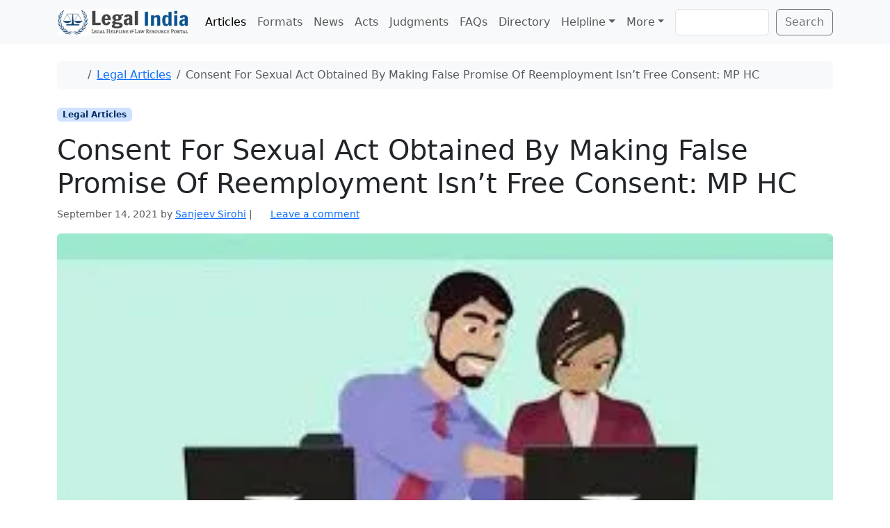

--- FILE ---
content_type: text/html; charset=UTF-8
request_url: https://www.legalindia.com/consent-for-sexual-act-obtained-by-making-false-promise-of-reemployment-isnt-free-consent-mp-hc/
body_size: 24381
content:
<!doctype html>
<html lang=en-US>
<head>
<meta charset=UTF-8>
<meta name=viewport content="width=device-width, initial-scale=1">
<link rel=profile href="https://gmpg.org/xfn/11">
<meta name=robots content='index, follow, max-image-preview:large, max-snippet:-1, max-video-preview:-1'/>
<!-- This site is optimized with the Yoast SEO plugin v26.5 - https://yoast.com/wordpress/plugins/seo/ -->
<title>Consent For Sexual Act Obtained By Making False Promise Of Reemployment Isn’t Free Consent: MP HC - Legal India | News, Articles, Tips &amp; Legal Help</title>
<meta name=description content="                                   In a big slap on the face of all such sexual predators who as employers stoop to such a low level that they obtain the - Legal India offers free legal help, a helpline, and the latest law news &amp; articles for everyone in India. Get expert legal tips and insights."/>
<link rel=canonical href="https://www.legalindia.com/consent-for-sexual-act-obtained-by-making-false-promise-of-reemployment-isnt-free-consent-mp-hc/"/>
<meta property=og:locale content=en_US />
<meta property=og:type content=article />
<meta property=og:title content="Consent For Sexual Act Obtained By Making False Promise Of Reemployment Isn’t Free Consent: MP HC - Legal India | News, Articles, Tips &amp; Legal Help"/>
<meta property=og:description content="                                   In a big slap on the face of all such sexual predators who as employers stoop to such a low level that they obtain the - Legal India offers free legal help, a helpline, and the latest law news &amp; articles for everyone in India. Get expert legal tips and insights."/>
<meta property=og:url content="https://www.legalindia.com/consent-for-sexual-act-obtained-by-making-false-promise-of-reemployment-isnt-free-consent-mp-hc/"/>
<meta property=og:site_name content="Legal India | News, Articles, Tips &amp; Legal Help"/>
<meta property=article:publisher content="https://www.facebook.com/LegalindiaCom/"/>
<meta property=article:published_time content="2021-09-14T14:02:50+00:00"/>
<meta property=og:image content="https://i0.wp.com/www.legalindia.com/wp-content/uploads/2020/03/Sexual-Harassment-At-Workplace.jpg?fit=298%2C169&ssl=1"/>
<meta property=og:image:width content=298 />
<meta property=og:image:height content=169 />
<meta property=og:image:type content="image/jpeg"/>
<meta name=author content="Sanjeev Sirohi"/>
<meta name=twitter:card content=summary_large_image />
<meta name=twitter:creator content="@legal_india"/>
<meta name=twitter:site content="@legal_india"/>
<meta name=twitter:label1 content="Written by"/>
<meta name=twitter:data1 content="Sanjeev Sirohi"/>
<meta name=twitter:label2 content="Est. reading time"/>
<meta name=twitter:data2 content="7 minutes"/>
<script type="application/ld+json" class=yoast-schema-graph>{"@context":"https://schema.org","@graph":[{"@type":"Article","@id":"https://www.legalindia.com/consent-for-sexual-act-obtained-by-making-false-promise-of-reemployment-isnt-free-consent-mp-hc/#article","isPartOf":{"@id":"https://www.legalindia.com/consent-for-sexual-act-obtained-by-making-false-promise-of-reemployment-isnt-free-consent-mp-hc/"},"author":{"name":"Sanjeev Sirohi","@id":"https://www.legalindia.com/#/schema/person/fc54750bb70f53e74f695b1397b564a2"},"headline":"Consent For Sexual Act Obtained By Making False Promise Of Reemployment Isn’t Free Consent: MP HC","datePublished":"2021-09-14T14:02:50+00:00","mainEntityOfPage":{"@id":"https://www.legalindia.com/consent-for-sexual-act-obtained-by-making-false-promise-of-reemployment-isnt-free-consent-mp-hc/"},"wordCount":1514,"commentCount":0,"publisher":{"@id":"https://www.legalindia.com/#organization"},"image":{"@id":"https://www.legalindia.com/consent-for-sexual-act-obtained-by-making-false-promise-of-reemployment-isnt-free-consent-mp-hc/#primaryimage"},"thumbnailUrl":"https://i0.wp.com/www.legalindia.com/wp-content/uploads/2020/03/Sexual-Harassment-At-Workplace.jpg?fit=298%2C169&ssl=1","keywords":["Consent For Sexual Act Obtained By Making False Promise Of Reemployment","Consent For Sexual Act Obtained By Making False Promise Of Reemployment Isn’t Free Consent: MP HC"],"articleSection":["Legal Articles"],"inLanguage":"en-US","potentialAction":[{"@type":"CommentAction","name":"Comment","target":["https://www.legalindia.com/consent-for-sexual-act-obtained-by-making-false-promise-of-reemployment-isnt-free-consent-mp-hc/#respond"]}]},{"@type":"WebPage","@id":"https://www.legalindia.com/consent-for-sexual-act-obtained-by-making-false-promise-of-reemployment-isnt-free-consent-mp-hc/","url":"https://www.legalindia.com/consent-for-sexual-act-obtained-by-making-false-promise-of-reemployment-isnt-free-consent-mp-hc/","name":"Consent For Sexual Act Obtained By Making False Promise Of Reemployment Isn’t Free Consent: MP HC - Legal India | News, Articles, Tips &amp; Legal Help","isPartOf":{"@id":"https://www.legalindia.com/#website"},"primaryImageOfPage":{"@id":"https://www.legalindia.com/consent-for-sexual-act-obtained-by-making-false-promise-of-reemployment-isnt-free-consent-mp-hc/#primaryimage"},"image":{"@id":"https://www.legalindia.com/consent-for-sexual-act-obtained-by-making-false-promise-of-reemployment-isnt-free-consent-mp-hc/#primaryimage"},"thumbnailUrl":"https://i0.wp.com/www.legalindia.com/wp-content/uploads/2020/03/Sexual-Harassment-At-Workplace.jpg?fit=298%2C169&ssl=1","datePublished":"2021-09-14T14:02:50+00:00","description":"                                   In a big slap on the face of all such sexual predators who as employers stoop to such a low level that they obtain the - Legal India offers free legal help, a helpline, and the latest law news &amp; articles for everyone in India. Get expert legal tips and insights.","breadcrumb":{"@id":"https://www.legalindia.com/consent-for-sexual-act-obtained-by-making-false-promise-of-reemployment-isnt-free-consent-mp-hc/#breadcrumb"},"inLanguage":"en-US","potentialAction":[{"@type":"ReadAction","target":["https://www.legalindia.com/consent-for-sexual-act-obtained-by-making-false-promise-of-reemployment-isnt-free-consent-mp-hc/"]}]},{"@type":"ImageObject","inLanguage":"en-US","@id":"https://www.legalindia.com/consent-for-sexual-act-obtained-by-making-false-promise-of-reemployment-isnt-free-consent-mp-hc/#primaryimage","url":"https://i0.wp.com/www.legalindia.com/wp-content/uploads/2020/03/Sexual-Harassment-At-Workplace.jpg?fit=298%2C169&ssl=1","contentUrl":"https://i0.wp.com/www.legalindia.com/wp-content/uploads/2020/03/Sexual-Harassment-At-Workplace.jpg?fit=298%2C169&ssl=1","width":298,"height":169},{"@type":"BreadcrumbList","@id":"https://www.legalindia.com/consent-for-sexual-act-obtained-by-making-false-promise-of-reemployment-isnt-free-consent-mp-hc/#breadcrumb","itemListElement":[{"@type":"ListItem","position":1,"name":"Home","item":"https://www.legalindia.com/"},{"@type":"ListItem","position":2,"name":"Consent For Sexual Act Obtained By Making False Promise Of Reemployment Isn’t Free Consent: MP HC"}]},{"@type":"WebSite","@id":"https://www.legalindia.com/#website","url":"https://www.legalindia.com/","name":"Legal India | News, Articles, Tips & Legal Help","description":"Legal India offers free legal help, a helpline, and the latest law news &amp; articles for everyone in India. Get expert legal tips and insights.","publisher":{"@id":"https://www.legalindia.com/#organization"},"alternateName":"Legal News, Articles, Tips & Free Legal Help in India","potentialAction":[{"@type":"SearchAction","target":{"@type":"EntryPoint","urlTemplate":"https://www.legalindia.com/?s={search_term_string}"},"query-input":{"@type":"PropertyValueSpecification","valueRequired":true,"valueName":"search_term_string"}}],"inLanguage":"en-US"},{"@type":"Organization","@id":"https://www.legalindia.com/#organization","name":"Legal India | News, Articles, Tips & Legal Help","alternateName":"Legal News India","url":"https://www.legalindia.com/","logo":{"@type":"ImageObject","inLanguage":"en-US","@id":"https://www.legalindia.com/#/schema/logo/image/","url":"https://www.legalindia.com/wp-content/uploads/2025/09/legal-india-icon.jpg","contentUrl":"https://www.legalindia.com/wp-content/uploads/2025/09/legal-india-icon.jpg","width":512,"height":512,"caption":"Legal India | News, Articles, Tips & Legal Help"},"image":{"@id":"https://www.legalindia.com/#/schema/logo/image/"},"sameAs":["https://www.facebook.com/LegalindiaCom/","https://x.com/legal_india"]},{"@type":"Person","@id":"https://www.legalindia.com/#/schema/person/fc54750bb70f53e74f695b1397b564a2","name":"Sanjeev Sirohi","image":{"@type":"ImageObject","inLanguage":"en-US","@id":"https://www.legalindia.com/#/schema/person/image/","url":"https://secure.gravatar.com/avatar/bf0ea9136f61ea8fc42d6523bd787c9d7f9eb922d9640ceb477bf1c61582f3fa?s=96&d=mm&r=g","contentUrl":"https://secure.gravatar.com/avatar/bf0ea9136f61ea8fc42d6523bd787c9d7f9eb922d9640ceb477bf1c61582f3fa?s=96&d=mm&r=g","caption":"Sanjeev Sirohi"},"description":"Advocate","url":"https://www.legalindia.com/author/sanjeevsirohimrt/"}]}</script>
<!-- / Yoast SEO plugin. -->
<link rel=dns-prefetch href='//secure.gravatar.com'/>
<link rel=dns-prefetch href='//www.googletagmanager.com'/>
<link rel=dns-prefetch href='//stats.wp.com'/>
<link rel=dns-prefetch href='//widgets.wp.com'/>
<link rel=dns-prefetch href='//s0.wp.com'/>
<link rel=dns-prefetch href='//0.gravatar.com'/>
<link rel=dns-prefetch href='//1.gravatar.com'/>
<link rel=dns-prefetch href='//2.gravatar.com'/>
<link rel=dns-prefetch href='//v0.wordpress.com'/>
<link rel=dns-prefetch href='//pagead2.googlesyndication.com'/>
<link rel=dns-prefetch href='//fundingchoicesmessages.google.com'/>
<link rel=preconnect href='//c0.wp.com'/>
<link rel=preconnect href='//i0.wp.com'/>
<link rel=alternate type="application/rss+xml" title="Legal India | News, Articles, Tips &amp; Legal Help &raquo; Feed" href="https://www.legalindia.com/feed/"/>
<link rel=alternate type="application/rss+xml" title="Legal India | News, Articles, Tips &amp; Legal Help &raquo; Comments Feed" href="https://www.legalindia.com/comments/feed/"/>
<link rel=alternate type="application/rss+xml" title="Legal India | News, Articles, Tips &amp; Legal Help &raquo; Consent For Sexual Act Obtained By Making False Promise Of Reemployment Isn’t Free Consent: MP HC Comments Feed" href="https://www.legalindia.com/consent-for-sexual-act-obtained-by-making-false-promise-of-reemployment-isnt-free-consent-mp-hc/feed/"/>
<link rel=alternate title="oEmbed (JSON)" type="application/json+oembed" href="https://www.legalindia.com/wp-json/oembed/1.0/embed?url=https%3A%2F%2Fwww.legalindia.com%2Fconsent-for-sexual-act-obtained-by-making-false-promise-of-reemployment-isnt-free-consent-mp-hc%2F"/>
<link rel=alternate title="oEmbed (XML)" type="text/xml+oembed" href="https://www.legalindia.com/wp-json/oembed/1.0/embed?url=https%3A%2F%2Fwww.legalindia.com%2Fconsent-for-sexual-act-obtained-by-making-false-promise-of-reemployment-isnt-free-consent-mp-hc%2F&#038;format=xml"/>
<style id=wp-img-auto-sizes-contain-inline-css>img:is([sizes=auto i],[sizes^="auto," i]){contain-intrinsic-size:3000px 1500px}</style>
<link rel=stylesheet id=jetpack_related-posts-css href='https://c0.wp.com/p/jetpack/15.3.1/modules/related-posts/related-posts.css' media=all />
<style id=wp-emoji-styles-inline-css>img.wp-smiley,img.emoji{display:inline!important;border:none!important;box-shadow:none!important;height:1em!important;width:1em!important;margin:0 .07em!important;vertical-align:-.1em!important;background:none!important;padding:0!important}</style>
<style id=wp-block-library-inline-css>:root{--wp-block-synced-color:#7a00df;--wp-block-synced-color--rgb:122 , 0 , 223;--wp-bound-block-color:var(--wp-block-synced-color);--wp-editor-canvas-background:#ddd;--wp-admin-theme-color:#007cba;--wp-admin-theme-color--rgb:0 , 124 , 186;--wp-admin-theme-color-darker-10:#006ba1;--wp-admin-theme-color-darker-10--rgb:0 , 107 , 160.5;--wp-admin-theme-color-darker-20:#005a87;--wp-admin-theme-color-darker-20--rgb:0 , 90 , 135;--wp-admin-border-width-focus:2px}@media (min-resolution:192dpi){:root{--wp-admin-border-width-focus:1.5px}}.wp-element-button{cursor:pointer}:root .has-very-light-gray-background-color{background-color:#eee}:root .has-very-dark-gray-background-color{background-color:#313131}:root .has-very-light-gray-color{color:#eee}:root .has-very-dark-gray-color{color:#313131}:root .has-vivid-green-cyan-to-vivid-cyan-blue-gradient-background{background:linear-gradient(135deg,#00d084,#0693e3)}:root .has-purple-crush-gradient-background{background:linear-gradient(135deg,#34e2e4,#4721fb 50%,#ab1dfe)}:root .has-hazy-dawn-gradient-background{background:linear-gradient(135deg,#faaca8,#dad0ec)}:root .has-subdued-olive-gradient-background{background:linear-gradient(135deg,#fafae1,#67a671)}:root .has-atomic-cream-gradient-background{background:linear-gradient(135deg,#fdd79a,#004a59)}:root .has-nightshade-gradient-background{background:linear-gradient(135deg,#330968,#31cdcf)}:root .has-midnight-gradient-background{background:linear-gradient(135deg,#020381,#2874fc)}:root{--wp--preset--font-size--normal:16px;--wp--preset--font-size--huge:42px}.has-regular-font-size{font-size:1em}.has-larger-font-size{font-size:2.625em}.has-normal-font-size{font-size:var(--wp--preset--font-size--normal)}.has-huge-font-size{font-size:var(--wp--preset--font-size--huge)}.has-text-align-center{text-align:center}.has-text-align-left{text-align:left}.has-text-align-right{text-align:right}.has-fit-text{white-space:nowrap!important}#end-resizable-editor-section{display:none}.aligncenter{clear:both}.items-justified-left{justify-content:flex-start}.items-justified-center{justify-content:center}.items-justified-right{justify-content:flex-end}.items-justified-space-between{justify-content:space-between}.screen-reader-text{border:0;clip-path:inset(50%);height:1px;margin:-1px;overflow:hidden;padding:0;position:absolute;width:1px;word-wrap:normal!important}.screen-reader-text:focus{background-color:#ddd;clip-path:none;color:#444;display:block;font-size:1em;height:auto;left:5px;line-height:normal;padding:15px 23px 14px;text-decoration:none;top:5px;width:auto;z-index:100000}html :where(.has-border-color){border-style:solid}html :where([style*=border-top-color]){border-top-style:solid}html :where([style*=border-right-color]){border-right-style:solid}html :where([style*=border-bottom-color]){border-bottom-style:solid}html :where([style*=border-left-color]){border-left-style:solid}html :where([style*=border-width]){border-style:solid}html :where([style*=border-top-width]){border-top-style:solid}html :where([style*=border-right-width]){border-right-style:solid}html :where([style*=border-bottom-width]){border-bottom-style:solid}html :where([style*=border-left-width]){border-left-style:solid}html :where(img[class*=wp-image-]){height:auto;max-width:100%}:where(figure){margin:0 0 1em}html :where(.is-position-sticky){--wp-admin--admin-bar--position-offset:var(--wp-admin--admin-bar--height,0)}@media screen and (max-width:600px){html :where(.is-position-sticky){--wp-admin--admin-bar--position-offset:0}}</style><style id=wp-block-search-inline-css>.wp-block-search__button{margin-left:10px;word-break:normal}.wp-block-search__button.has-icon{line-height:0}.wp-block-search__button svg{height:1.25em;min-height:24px;min-width:24px;width:1.25em;fill:currentColor;vertical-align:text-bottom}:where(.wp-block-search__button){border:1px solid #ccc;padding:6px 10px}.wp-block-search__inside-wrapper{display:flex;flex:auto;flex-wrap:nowrap;max-width:100%}.wp-block-search__label{width:100%}.wp-block-search.wp-block-search__button-only .wp-block-search__button{box-sizing:border-box;display:flex;flex-shrink:0;justify-content:center;margin-left:0;max-width:100%}.wp-block-search.wp-block-search__button-only .wp-block-search__inside-wrapper{min-width:0!important;transition-property:width}.wp-block-search.wp-block-search__button-only .wp-block-search__input{flex-basis:100%;transition-duration:.3s}.wp-block-search.wp-block-search__button-only.wp-block-search__searchfield-hidden,.wp-block-search.wp-block-search__button-only.wp-block-search__searchfield-hidden .wp-block-search__inside-wrapper{overflow:hidden}.wp-block-search.wp-block-search__button-only.wp-block-search__searchfield-hidden .wp-block-search__input{border-left-width:0!important;border-right-width:0!important;flex-basis:0;flex-grow:0;margin:0;min-width:0!important;padding-left:0!important;padding-right:0!important;width:0!important}:where(.wp-block-search__input){appearance:none;border:1px solid #949494;flex-grow:1;font-family:inherit;font-size:inherit;font-style:inherit;font-weight:inherit;letter-spacing:inherit;line-height:inherit;margin-left:0;margin-right:0;min-width:3rem;padding:8px;text-decoration:unset!important;text-transform:inherit}:where(.wp-block-search__button-inside .wp-block-search__inside-wrapper){background-color:#fff;border:1px solid #949494;box-sizing:border-box;padding:4px}:where(.wp-block-search__button-inside .wp-block-search__inside-wrapper) .wp-block-search__input{border:none;border-radius:0;padding:0 4px}:where(.wp-block-search__button-inside .wp-block-search__inside-wrapper) .wp-block-search__input:focus{outline:none}:where(.wp-block-search__button-inside .wp-block-search__inside-wrapper) :where(.wp-block-search__button){padding:4px 8px}.wp-block-search.aligncenter .wp-block-search__inside-wrapper{margin:auto}.wp-block[data-align="right"] .wp-block-search.wp-block-search__button-only .wp-block-search__inside-wrapper{float:right}</style>
<style id=global-styles-inline-css>:root{--wp--preset--aspect-ratio--square:1;--wp--preset--aspect-ratio--4-3: 4/3;--wp--preset--aspect-ratio--3-4: 3/4;--wp--preset--aspect-ratio--3-2: 3/2;--wp--preset--aspect-ratio--2-3: 2/3;--wp--preset--aspect-ratio--16-9: 16/9;--wp--preset--aspect-ratio--9-16: 9/16;--wp--preset--color--black:#000;--wp--preset--color--cyan-bluish-gray:#abb8c3;--wp--preset--color--white:#fff;--wp--preset--color--pale-pink:#f78da7;--wp--preset--color--vivid-red:#cf2e2e;--wp--preset--color--luminous-vivid-orange:#ff6900;--wp--preset--color--luminous-vivid-amber:#fcb900;--wp--preset--color--light-green-cyan:#7bdcb5;--wp--preset--color--vivid-green-cyan:#00d084;--wp--preset--color--pale-cyan-blue:#8ed1fc;--wp--preset--color--vivid-cyan-blue:#0693e3;--wp--preset--color--vivid-purple:#9b51e0;--wp--preset--color--primary:var(--bs-primary);--wp--preset--color--secondary:var(--bs-secondary);--wp--preset--color--success:var(--bs-success);--wp--preset--color--info:var(--bs-info);--wp--preset--color--warning:var(--bs-warning);--wp--preset--color--danger:var(--bs-danger);--wp--preset--color--light:var(--bs-light);--wp--preset--color--dark:var(--bs-dark);--wp--preset--gradient--vivid-cyan-blue-to-vivid-purple:linear-gradient(135deg,#0693e3 0%,#9b51e0 100%);--wp--preset--gradient--light-green-cyan-to-vivid-green-cyan:linear-gradient(135deg,#7adcb4 0%,#00d082 100%);--wp--preset--gradient--luminous-vivid-amber-to-luminous-vivid-orange:linear-gradient(135deg,#fcb900 0%,#ff6900 100%);--wp--preset--gradient--luminous-vivid-orange-to-vivid-red:linear-gradient(135deg,#ff6900 0%,#cf2e2e 100%);--wp--preset--gradient--very-light-gray-to-cyan-bluish-gray:linear-gradient(135deg,#eee 0%,#a9b8c3 100%);--wp--preset--gradient--cool-to-warm-spectrum:linear-gradient(135deg,#4aeadc 0%,#9778d1 20%,#cf2aba 40%,#ee2c82 60%,#fb6962 80%,#fef84c 100%);--wp--preset--gradient--blush-light-purple:linear-gradient(135deg,#ffceec 0%,#9896f0 100%);--wp--preset--gradient--blush-bordeaux:linear-gradient(135deg,#fecda5 0%,#fe2d2d 50%,#6b003e 100%);--wp--preset--gradient--luminous-dusk:linear-gradient(135deg,#ffcb70 0%,#c751c0 50%,#4158d0 100%);--wp--preset--gradient--pale-ocean:linear-gradient(135deg,#fff5cb 0%,#b6e3d4 50%,#33a7b5 100%);--wp--preset--gradient--electric-grass:linear-gradient(135deg,#caf880 0%,#71ce7e 100%);--wp--preset--gradient--midnight:linear-gradient(135deg,#020381 0%,#2874fc 100%);--wp--preset--font-size--small:13px;--wp--preset--font-size--medium:20px;--wp--preset--font-size--large:36px;--wp--preset--font-size--x-large:42px;--wp--preset--spacing--20:.44rem;--wp--preset--spacing--30:.67rem;--wp--preset--spacing--40:1rem;--wp--preset--spacing--50:1.5rem;--wp--preset--spacing--60:2.25rem;--wp--preset--spacing--70:3.38rem;--wp--preset--spacing--80:5.06rem;--wp--preset--shadow--natural:6px 6px 9px rgba(0,0,0,.2);--wp--preset--shadow--deep:12px 12px 50px rgba(0,0,0,.4);--wp--preset--shadow--sharp:6px 6px 0 rgba(0,0,0,.2);--wp--preset--shadow--outlined:6px 6px 0 -3px #fff , 6px 6px #000;--wp--preset--shadow--crisp:6px 6px 0 #000}:root{--wp--style--global--content-size:840px;--wp--style--global--wide-size:1100px}:where(body) {margin:0}.wp-site-blocks>.alignleft{float:left;margin-right:2em}.wp-site-blocks>.alignright{float:right;margin-left:2em}.wp-site-blocks>.aligncenter{justify-content:center;margin-left:auto;margin-right:auto}:where(.wp-site-blocks) > * {margin-block-start:24px;margin-block-end:0}:where(.wp-site-blocks) > :first-child {margin-block-start:0}:where(.wp-site-blocks) > :last-child {margin-block-end:0}:root{--wp--style--block-gap:24px}:root :where(.is-layout-flow) > :first-child{margin-block-start:0}:root :where(.is-layout-flow) > :last-child{margin-block-end:0}:root :where(.is-layout-flow) > *{margin-block-start:24px;margin-block-end:0}:root :where(.is-layout-constrained) > :first-child{margin-block-start:0}:root :where(.is-layout-constrained) > :last-child{margin-block-end:0}:root :where(.is-layout-constrained) > *{margin-block-start:24px;margin-block-end:0}:root :where(.is-layout-flex){gap:24px}:root :where(.is-layout-grid){gap:24px}.is-layout-flow>.alignleft{float:left;margin-inline-start:0;margin-inline-end:2em}.is-layout-flow>.alignright{float:right;margin-inline-start:2em;margin-inline-end:0}.is-layout-flow>.aligncenter{margin-left:auto!important;margin-right:auto!important}.is-layout-constrained>.alignleft{float:left;margin-inline-start:0;margin-inline-end:2em}.is-layout-constrained>.alignright{float:right;margin-inline-start:2em;margin-inline-end:0}.is-layout-constrained>.aligncenter{margin-left:auto!important;margin-right:auto!important}.is-layout-constrained > :where(:not(.alignleft):not(.alignright):not(.alignfull)){max-width:var(--wp--style--global--content-size);margin-left:auto!important;margin-right:auto!important}.is-layout-constrained>.alignwide{max-width:var(--wp--style--global--wide-size)}body .is-layout-flex{display:flex}.is-layout-flex{flex-wrap:wrap;align-items:center}.is-layout-flex > :is(*, div){margin:0}body .is-layout-grid{display:grid}.is-layout-grid > :is(*, div){margin:0}body{padding-top:0;padding-right:0;padding-bottom:0;padding-left:0}a:where(:not(.wp-element-button)){text-decoration:underline}:root :where(.wp-element-button, .wp-block-button__link){background-color:#32373c;border-width:0;color:#fff;font-family:inherit;font-size:inherit;font-style:inherit;font-weight:inherit;letter-spacing:inherit;line-height:inherit;padding-top: calc(0.667em + 2px);padding-right: calc(1.333em + 2px);padding-bottom: calc(0.667em + 2px);padding-left: calc(1.333em + 2px);text-decoration:none;text-transform:inherit}.has-black-color{color:var(--wp--preset--color--black)!important}.has-cyan-bluish-gray-color{color:var(--wp--preset--color--cyan-bluish-gray)!important}.has-white-color{color:var(--wp--preset--color--white)!important}.has-pale-pink-color{color:var(--wp--preset--color--pale-pink)!important}.has-vivid-red-color{color:var(--wp--preset--color--vivid-red)!important}.has-luminous-vivid-orange-color{color:var(--wp--preset--color--luminous-vivid-orange)!important}.has-luminous-vivid-amber-color{color:var(--wp--preset--color--luminous-vivid-amber)!important}.has-light-green-cyan-color{color:var(--wp--preset--color--light-green-cyan)!important}.has-vivid-green-cyan-color{color:var(--wp--preset--color--vivid-green-cyan)!important}.has-pale-cyan-blue-color{color:var(--wp--preset--color--pale-cyan-blue)!important}.has-vivid-cyan-blue-color{color:var(--wp--preset--color--vivid-cyan-blue)!important}.has-vivid-purple-color{color:var(--wp--preset--color--vivid-purple)!important}.has-primary-color{color:var(--wp--preset--color--primary)!important}.has-secondary-color{color:var(--wp--preset--color--secondary)!important}.has-success-color{color:var(--wp--preset--color--success)!important}.has-info-color{color:var(--wp--preset--color--info)!important}.has-warning-color{color:var(--wp--preset--color--warning)!important}.has-danger-color{color:var(--wp--preset--color--danger)!important}.has-light-color{color:var(--wp--preset--color--light)!important}.has-dark-color{color:var(--wp--preset--color--dark)!important}.has-black-background-color{background-color:var(--wp--preset--color--black)!important}.has-cyan-bluish-gray-background-color{background-color:var(--wp--preset--color--cyan-bluish-gray)!important}.has-white-background-color{background-color:var(--wp--preset--color--white)!important}.has-pale-pink-background-color{background-color:var(--wp--preset--color--pale-pink)!important}.has-vivid-red-background-color{background-color:var(--wp--preset--color--vivid-red)!important}.has-luminous-vivid-orange-background-color{background-color:var(--wp--preset--color--luminous-vivid-orange)!important}.has-luminous-vivid-amber-background-color{background-color:var(--wp--preset--color--luminous-vivid-amber)!important}.has-light-green-cyan-background-color{background-color:var(--wp--preset--color--light-green-cyan)!important}.has-vivid-green-cyan-background-color{background-color:var(--wp--preset--color--vivid-green-cyan)!important}.has-pale-cyan-blue-background-color{background-color:var(--wp--preset--color--pale-cyan-blue)!important}.has-vivid-cyan-blue-background-color{background-color:var(--wp--preset--color--vivid-cyan-blue)!important}.has-vivid-purple-background-color{background-color:var(--wp--preset--color--vivid-purple)!important}.has-primary-background-color{background-color:var(--wp--preset--color--primary)!important}.has-secondary-background-color{background-color:var(--wp--preset--color--secondary)!important}.has-success-background-color{background-color:var(--wp--preset--color--success)!important}.has-info-background-color{background-color:var(--wp--preset--color--info)!important}.has-warning-background-color{background-color:var(--wp--preset--color--warning)!important}.has-danger-background-color{background-color:var(--wp--preset--color--danger)!important}.has-light-background-color{background-color:var(--wp--preset--color--light)!important}.has-dark-background-color{background-color:var(--wp--preset--color--dark)!important}.has-black-border-color{border-color:var(--wp--preset--color--black)!important}.has-cyan-bluish-gray-border-color{border-color:var(--wp--preset--color--cyan-bluish-gray)!important}.has-white-border-color{border-color:var(--wp--preset--color--white)!important}.has-pale-pink-border-color{border-color:var(--wp--preset--color--pale-pink)!important}.has-vivid-red-border-color{border-color:var(--wp--preset--color--vivid-red)!important}.has-luminous-vivid-orange-border-color{border-color:var(--wp--preset--color--luminous-vivid-orange)!important}.has-luminous-vivid-amber-border-color{border-color:var(--wp--preset--color--luminous-vivid-amber)!important}.has-light-green-cyan-border-color{border-color:var(--wp--preset--color--light-green-cyan)!important}.has-vivid-green-cyan-border-color{border-color:var(--wp--preset--color--vivid-green-cyan)!important}.has-pale-cyan-blue-border-color{border-color:var(--wp--preset--color--pale-cyan-blue)!important}.has-vivid-cyan-blue-border-color{border-color:var(--wp--preset--color--vivid-cyan-blue)!important}.has-vivid-purple-border-color{border-color:var(--wp--preset--color--vivid-purple)!important}.has-primary-border-color{border-color:var(--wp--preset--color--primary)!important}.has-secondary-border-color{border-color:var(--wp--preset--color--secondary)!important}.has-success-border-color{border-color:var(--wp--preset--color--success)!important}.has-info-border-color{border-color:var(--wp--preset--color--info)!important}.has-warning-border-color{border-color:var(--wp--preset--color--warning)!important}.has-danger-border-color{border-color:var(--wp--preset--color--danger)!important}.has-light-border-color{border-color:var(--wp--preset--color--light)!important}.has-dark-border-color{border-color:var(--wp--preset--color--dark)!important}.has-vivid-cyan-blue-to-vivid-purple-gradient-background{background:var(--wp--preset--gradient--vivid-cyan-blue-to-vivid-purple)!important}.has-light-green-cyan-to-vivid-green-cyan-gradient-background{background:var(--wp--preset--gradient--light-green-cyan-to-vivid-green-cyan)!important}.has-luminous-vivid-amber-to-luminous-vivid-orange-gradient-background{background:var(--wp--preset--gradient--luminous-vivid-amber-to-luminous-vivid-orange)!important}.has-luminous-vivid-orange-to-vivid-red-gradient-background{background:var(--wp--preset--gradient--luminous-vivid-orange-to-vivid-red)!important}.has-very-light-gray-to-cyan-bluish-gray-gradient-background{background:var(--wp--preset--gradient--very-light-gray-to-cyan-bluish-gray)!important}.has-cool-to-warm-spectrum-gradient-background{background:var(--wp--preset--gradient--cool-to-warm-spectrum)!important}.has-blush-light-purple-gradient-background{background:var(--wp--preset--gradient--blush-light-purple)!important}.has-blush-bordeaux-gradient-background{background:var(--wp--preset--gradient--blush-bordeaux)!important}.has-luminous-dusk-gradient-background{background:var(--wp--preset--gradient--luminous-dusk)!important}.has-pale-ocean-gradient-background{background:var(--wp--preset--gradient--pale-ocean)!important}.has-electric-grass-gradient-background{background:var(--wp--preset--gradient--electric-grass)!important}.has-midnight-gradient-background{background:var(--wp--preset--gradient--midnight)!important}.has-small-font-size{font-size:var(--wp--preset--font-size--small)!important}.has-medium-font-size{font-size:var(--wp--preset--font-size--medium)!important}.has-large-font-size{font-size:var(--wp--preset--font-size--large)!important}.has-x-large-font-size{font-size:var(--wp--preset--font-size--x-large)!important}</style>
<link rel=stylesheet id=sfw-comment-style-css href='https://www.legalindia.com/wp-content/plugins/spam-free-wordpress/css/sfw-comment-style.css?1667513932' media=all />
<link rel=stylesheet id=theme-my-login-css href='https://www.legalindia.com/wp-content/plugins/theme-my-login/assets/styles/theme-my-login.min.css?ver=7.1.14' media=all />
<link rel=stylesheet id=cookie-settings-css-css href='https://www.legalindia.com/wp-content/plugins/bs-cookie-settings/assets/css/cookie-settings.min.css?ver=202509281654' media=all />
<link rel=stylesheet id=preloader-css-css href='https://www.legalindia.com/wp-content/plugins/bs-preloader/assets/css/preloader.css?ver=202508211602' media=all />
<link rel=stylesheet id=parent-style-css href='https://www.legalindia.com/wp-content/themes/bootscore/style.css?ver=6.9' media=all />
<link rel=stylesheet id=main-css href='https://www.legalindia.com/wp-content/themes/bootscore_mainsite/assets/css/main.css?ver=202509011301' media=all />
<link rel=stylesheet id=bootscore-style-css href='https://www.legalindia.com/wp-content/themes/bootscore_mainsite/style.css?ver=202510041722' media=all />
<link rel=stylesheet id=fontawesome-css onload="if(media!='all')media='all'" href='https://www.legalindia.com/wp-content/themes/bootscore/assets/fontawesome/css/all.min.css?ver=202508211555' media=all />
<link rel=stylesheet id=jetpack_likes-css href='https://c0.wp.com/p/jetpack/15.3.1/modules/likes/style.css' media=all />
<link rel=stylesheet id=sharedaddy-css href='https://c0.wp.com/p/jetpack/15.3.1/modules/sharedaddy/sharing.css' media=all />
<link rel=stylesheet id=social-logos-css href='https://c0.wp.com/p/jetpack/15.3.1/_inc/social-logos/social-logos.min.css' media=all />
<script id=jetpack_related-posts-js-extra>var related_posts_js_options={"post_heading":"h4"};</script>
<script src="https://c0.wp.com/p/jetpack/15.3.1/_inc/build/related-posts/related-posts.min.js" id=jetpack_related-posts-js></script>
<script src="https://c0.wp.com/c/6.9/wp-includes/js/jquery/jquery.min.js" id=jquery-core-js></script>
<script src="https://c0.wp.com/c/6.9/wp-includes/js/jquery/jquery-migrate.min.js" id=jquery-migrate-js></script>
<!-- Google tag (gtag.js) snippet added by Site Kit -->
<!-- Google Analytics snippet added by Site Kit -->
<script src="https://www.googletagmanager.com/gtag/js?id=GT-5DH8KK5" id=google_gtagjs-js async></script>
<script id=google_gtagjs-js-after>window.dataLayer=window.dataLayer||[];function gtag(){dataLayer.push(arguments);}gtag("set","linker",{"domains":["www.legalindia.com"]});gtag("js",new Date());gtag("set","developer_id.dZTNiMT",true);gtag("config","GT-5DH8KK5",{"googlesitekit_post_type":"post","googlesitekit_post_author":"Sanjeev Sirohi","googlesitekit_post_date":"20210914"});</script>
<link rel="https://api.w.org/" href="https://www.legalindia.com/wp-json/"/><link rel=alternate title=JSON type="application/json" href="https://www.legalindia.com/wp-json/wp/v2/posts/73203"/><link rel=EditURI type="application/rsd+xml" title=RSD href="https://www.legalindia.com/xmlrpc.php?rsd"/>
<meta name=generator content="WordPress 6.9"/>
<link rel=shortlink href='https://wp.me/p6H5lO-j2H'/>
<meta name=generator content="Site Kit by Google 1.167.0"/>	<style>img#wpstats{display:none}</style>
<!-- Google AdSense meta tags added by Site Kit -->
<meta name=google-adsense-platform-account content=ca-host-pub-2644536267352236>
<meta name=google-adsense-platform-domain content=sitekit.withgoogle.com>
<!-- End Google AdSense meta tags added by Site Kit -->
<!-- Google AdSense snippet added by Site Kit -->
<script async src="https://pagead2.googlesyndication.com/pagead/js/adsbygoogle.js?client=ca-pub-2797118639103167&amp;host=ca-host-pub-2644536267352236" crossorigin=anonymous></script>
<!-- End Google AdSense snippet added by Site Kit -->
<!-- Google AdSense Ad Blocking Recovery snippet added by Site Kit -->
<script async src="https://fundingchoicesmessages.google.com/i/pub-2797118639103167?ers=1"></script><script>(function(){function signalGooglefcPresent(){if(!window.frames['googlefcPresent']){if(document.body){const iframe=document.createElement('iframe');iframe.style='width: 0; height: 0; border: none; z-index: -1000; left: -1000px; top: -1000px;';iframe.style.display='none';iframe.name='googlefcPresent';document.body.appendChild(iframe);}else{setTimeout(signalGooglefcPresent,0);}}}signalGooglefcPresent();})();</script>
<!-- End Google AdSense Ad Blocking Recovery snippet added by Site Kit -->
<!-- Google AdSense Ad Blocking Recovery Error Protection snippet added by Site Kit -->
<script>(function(){'use strict';function aa(a){var b=0;return function(){return b<a.length?{done:!1,value:a[b++]}:{done:!0}}}var ba=typeof Object.defineProperties=="function"?Object.defineProperty:function(a,b,c){if(a==Array.prototype||a==Object.prototype)return a;a[b]=c.value;return a};function ca(a){a=["object"==typeof globalThis&&globalThis,a,"object"==typeof window&&window,"object"==typeof self&&self,"object"==typeof global&&global];for(var b=0;b<a.length;++b){var c=a[b];if(c&&c.Math==Math)return c}throw Error("Cannot find global object");}var da=ca(this);function l(a,b){if(b)a:{var c=da;a=a.split(".");for(var d=0;d<a.length-1;d++){var e=a[d];if(!(e in c))break a;c=c[e]}a=a[a.length-1];d=c[a];b=b(d);b!=d&&b!=null&&ba(c,a,{configurable:!0,writable:!0,value:b})}}function ea(a){return a.raw=a}function n(a){var b=typeof Symbol!="undefined"&&Symbol.iterator&&a[Symbol.iterator];if(b)return b.call(a);if(typeof a.length=="number")return{next:aa(a)};throw Error(String(a)+" is not an iterable or ArrayLike");}function fa(a){for(var b,c=[];!(b=a.next()).done;)c.push(b.value);return c}var ha=typeof Object.create=="function"?Object.create:function(a){function b(){}b.prototype=a;return new b},p;if(typeof Object.setPrototypeOf=="function")p=Object.setPrototypeOf;else{var q;a:{var ja={a:!0},ka={};try{ka.__proto__=ja;q=ka.a;break a}catch(a){}q=!1}p=q?function(a,b){a.__proto__=b;if(a.__proto__!==b)throw new TypeError(a+" is not extensible");return a}:null}var la=p;function t(a,b){a.prototype=ha(b.prototype);a.prototype.constructor=a;if(la)la(a,b);else for(var c in b)if(c!="prototype")if(Object.defineProperties){var d=Object.getOwnPropertyDescriptor(b,c);d&&Object.defineProperty(a,c,d)}else a[c]=b[c];a.A=b.prototype}function ma(){for(var a=Number(this),b=[],c=a;c<arguments.length;c++)b[c-a]=arguments[c];return b}l("Object.is",function(a){return a?a:function(b,c){return b===c?b!==0||1/b===1/c:b!==b&&c!==c}});l("Array.prototype.includes",function(a){return a?a:function(b,c){var d=this;d instanceof String&&(d=String(d));var e=d.length;c=c||0;for(c<0&&(c=Math.max(c+e,0));c<e;c++){var f=d[c];if(f===b||Object.is(f,b))return!0}return!1}});l("String.prototype.includes",function(a){return a?a:function(b,c){if(this==null)throw new TypeError("The 'this' value for String.prototype.includes must not be null or undefined");if(b instanceof RegExp)throw new TypeError("First argument to String.prototype.includes must not be a regular expression");return this.indexOf(b,c||0)!==-1}});l("Number.MAX_SAFE_INTEGER",function(){return 9007199254740991});l("Number.isFinite",function(a){return a?a:function(b){return typeof b!=="number"?!1:!isNaN(b)&&b!==Infinity&&b!==-Infinity}});l("Number.isInteger",function(a){return a?a:function(b){return Number.isFinite(b)?b===Math.floor(b):!1}});l("Number.isSafeInteger",function(a){return a?a:function(b){return Number.isInteger(b)&&Math.abs(b)<=Number.MAX_SAFE_INTEGER}});l("Math.trunc",function(a){return a?a:function(b){b=Number(b);if(isNaN(b)||b===Infinity||b===-Infinity||b===0)return b;var c=Math.floor(Math.abs(b));return b<0?-c:c}});var u=this||self;function v(a,b){a:{var c=["CLOSURE_FLAGS"];for(var d=u,e=0;e<c.length;e++)if(d=d[c[e]],d==null){c=null;break a}c=d}a=c&&c[a];return a!=null?a:b}function w(a){return a};function na(a){u.setTimeout(function(){throw a;},0)};var oa=v(610401301,!1),pa=v(188588736,!0),qa=v(645172343,v(1,!0));var x,ra=u.navigator;x=ra?ra.userAgentData||null:null;function z(a){return oa?x?x.brands.some(function(b){return(b=b.brand)&&b.indexOf(a)!=-1}):!1:!1}function A(a){var b;a:{if(b=u.navigator)if(b=b.userAgent)break a;b=""}return b.indexOf(a)!=-1};function B(){return oa?!!x&&x.brands.length>0:!1}function C(){return B()?z("Chromium"):(A("Chrome")||A("CriOS"))&&!(B()?0:A("Edge"))||A("Silk")};var sa=B()?!1:A("Trident")||A("MSIE");!A("Android")||C();C();A("Safari")&&(C()||(B()?0:A("Coast"))||(B()?0:A("Opera"))||(B()?0:A("Edge"))||(B()?z("Microsoft Edge"):A("Edg/"))||B()&&z("Opera"));var ta={},D=null;var ua=typeof Uint8Array!=="undefined",va=!sa&&typeof btoa==="function";var wa;function E(){return typeof BigInt==="function"};var F=typeof Symbol==="function"&&typeof Symbol()==="symbol";function xa(a){return typeof Symbol==="function"&&typeof Symbol()==="symbol"?Symbol():a}var G=xa(),ya=xa("2ex");var za=F?function(a,b){a[G]|=b}:function(a,b){a.g!==void 0?a.g|=b:Object.defineProperties(a,{g:{value:b,configurable:!0,writable:!0,enumerable:!1}})},H=F?function(a){return a[G]|0}:function(a){return a.g|0},I=F?function(a){return a[G]}:function(a){return a.g},J=F?function(a,b){a[G]=b}:function(a,b){a.g!==void 0?a.g=b:Object.defineProperties(a,{g:{value:b,configurable:!0,writable:!0,enumerable:!1}})};function Aa(a,b){J(b,(a|0)&-14591)}function Ba(a,b){J(b,(a|34)&-14557)};var K={},Ca={};function Da(a){return!(!a||typeof a!=="object"||a.g!==Ca)}function Ea(a){return a!==null&&typeof a==="object"&&!Array.isArray(a)&&a.constructor===Object}function L(a,b,c){if(!Array.isArray(a)||a.length)return!1;var d=H(a);if(d&1)return!0;if(!(b&&(Array.isArray(b)?b.includes(c):b.has(c))))return!1;J(a,d|1);return!0};var M=0,N=0;function Fa(a){var b=a>>>0;M=b;N=(a-b)/4294967296>>>0}function Ga(a){if(a<0){Fa(-a);var b=n(Ha(M,N));a=b.next().value;b=b.next().value;M=a>>>0;N=b>>>0}else Fa(a)}function Ia(a,b){b>>>=0;a>>>=0;if(b<=2097151)var c=""+(4294967296*b+a);else E()?c=""+(BigInt(b)<<BigInt(32)|BigInt(a)):(c=(a>>>24|b<<8)&16777215,b=b>>16&65535,a=(a&16777215)+c*6777216+b*6710656,c+=b*8147497,b*=2,a>=1E7&&(c+=a/1E7>>>0,a%=1E7),c>=1E7&&(b+=c/1E7>>>0,c%=1E7),c=b+Ja(c)+Ja(a));return c}function Ja(a){a=String(a);return"0000000".slice(a.length)+a}function Ha(a,b){b=~b;a?a=~a+1:b+=1;return[a,b]};var Ka=/^-?([1-9][0-9]*|0)(\.[0-9]+)?$/;var O;function La(a,b){O=b;a=new a(b);O=void 0;return a}function P(a,b,c){a==null&&(a=O);O=void 0;if(a==null){var d=96;c?(a=[c],d|=512):a=[];b&&(d=d&-16760833|(b&1023)<<14)}else{if(!Array.isArray(a))throw Error("narr");d=H(a);if(d&2048)throw Error("farr");if(d&64)return a;d|=64;if(c&&(d|=512,c!==a[0]))throw Error("mid");a:{c=a;var e=c.length;if(e){var f=e-1;if(Ea(c[f])){d|=256;b=f-(+!!(d&512)-1);if(b>=1024)throw Error("pvtlmt");d=d&-16760833|(b&1023)<<14;break a}}if(b){b=Math.max(b,e-(+!!(d&512)-1));if(b>1024)throw Error("spvt");d=d&-16760833|(b&1023)<<14}}}J(a,d);return a};function Ma(a){switch(typeof a){case"number":return isFinite(a)?a:String(a);case"boolean":return a?1:0;case"object":if(a)if(Array.isArray(a)){if(L(a,void 0,0))return}else if(ua&&a!=null&&a instanceof Uint8Array){if(va){for(var b="",c=0,d=a.length-10240;c<d;)b+=String.fromCharCode.apply(null,a.subarray(c,c+=10240));b+=String.fromCharCode.apply(null,c?a.subarray(c):a);a=btoa(b)}else{b===void 0&&(b=0);if(!D){D={};c="ABCDEFGHIJKLMNOPQRSTUVWXYZabcdefghijklmnopqrstuvwxyz0123456789".split("");d=["+/=","+/","-_=","-_.","-_"];for(var e=0;e<5;e++){var f=c.concat(d[e].split(""));ta[e]=f;for(var g=0;g<f.length;g++){var h=f[g];D[h]===void 0&&(D[h]=g)}}}b=ta[b];c=Array(Math.floor(a.length/3));d=b[64]||"";for(e=f=0;f<a.length-2;f+=3){var k=a[f],m=a[f+1];h=a[f+2];g=b[k>>2];k=b[(k&3)<<4|m>>4];m=b[(m&15)<<2|h>>6];h=b[h&63];c[e++]=g+k+m+h}g=0;h=d;switch(a.length-f){case 2:g=a[f+1],h=b[(g&15)<<2]||d;case 1:a=a[f],c[e]=b[a>>2]+b[(a&3)<<4|g>>4]+h+d}a=c.join("")}return a}}return a};function Na(a,b,c){a=Array.prototype.slice.call(a);var d=a.length,e=b&256?a[d-1]:void 0;d+=e?-1:0;for(b=b&512?1:0;b<d;b++)a[b]=c(a[b]);if(e){b=a[b]={};for(var f in e)Object.prototype.hasOwnProperty.call(e,f)&&(b[f]=c(e[f]))}return a}function Oa(a,b,c,d,e){if(a!=null){if(Array.isArray(a))a=L(a,void 0,0)?void 0:e&&H(a)&2?a:Pa(a,b,c,d!==void 0,e);else if(Ea(a)){var f={},g;for(g in a)Object.prototype.hasOwnProperty.call(a,g)&&(f[g]=Oa(a[g],b,c,d,e));a=f}else a=b(a,d);return a}}function Pa(a,b,c,d,e){var f=d||c?H(a):0;d=d?!!(f&32):void 0;a=Array.prototype.slice.call(a);for(var g=0;g<a.length;g++)a[g]=Oa(a[g],b,c,d,e);c&&c(f,a);return a}function Qa(a){return a.s===K?a.toJSON():Ma(a)};function Ra(a,b,c){c=c===void 0?Ba:c;if(a!=null){if(ua&&a instanceof Uint8Array)return b?a:new Uint8Array(a);if(Array.isArray(a)){var d=H(a);if(d&2)return a;b&&(b=d===0||!!(d&32)&&!(d&64||!(d&16)));return b?(J(a,(d|34)&-12293),a):Pa(a,Ra,d&4?Ba:c,!0,!0)}a.s===K&&(c=a.h,d=I(c),a=d&2?a:La(a.constructor,Sa(c,d,!0)));return a}}function Sa(a,b,c){var d=c||b&2?Ba:Aa,e=!!(b&32);a=Na(a,b,function(f){return Ra(f,e,d)});za(a,32|(c?2:0));return a};function Ta(a,b){a=a.h;return Ua(a,I(a),b)}function Va(a,b,c,d){b=d+(+!!(b&512)-1);if(!(b<0||b>=a.length||b>=c))return a[b]}function Ua(a,b,c,d){if(c===-1)return null;var e=b>>14&1023||536870912;if(c>=e){if(b&256)return a[a.length-1][c]}else{var f=a.length;if(d&&b&256&&(d=a[f-1][c],d!=null)){if(Va(a,b,e,c)&&ya!=null){var g;a=(g=wa)!=null?g:wa={};g=a[ya]||0;g>=4||(a[ya]=g+1,g=Error(),g.__closure__error__context__984382||(g.__closure__error__context__984382={}),g.__closure__error__context__984382.severity="incident",na(g))}return d}return Va(a,b,e,c)}}function Wa(a,b,c,d,e){var f=b>>14&1023||536870912;if(c>=f||e&&!qa){var g=b;if(b&256)e=a[a.length-1];else{if(d==null)return;e=a[f+(+!!(b&512)-1)]={};g|=256}e[c]=d;c<f&&(a[c+(+!!(b&512)-1)]=void 0);g!==b&&J(a,g)}else a[c+(+!!(b&512)-1)]=d,b&256&&(a=a[a.length-1],c in a&&delete a[c])}function Xa(a,b){var c=Ya;var d=d===void 0?!1:d;var e=a.h;var f=I(e),g=Ua(e,f,b,d);if(g!=null&&typeof g==="object"&&g.s===K)c=g;else if(Array.isArray(g)){var h=H(g),k=h;k===0&&(k|=f&32);k|=f&2;k!==h&&J(g,k);c=new c(g)}else c=void 0;c!==g&&c!=null&&Wa(e,f,b,c,d);e=c;if(e==null)return e;a=a.h;f=I(a);f&2||(g=e,c=g.h,h=I(c),g=h&2?La(g.constructor,Sa(c,h,!1)):g,g!==e&&(e=g,Wa(a,f,b,e,d)));return e}function Za(a,b){a=Ta(a,b);return a==null||typeof a==="string"?a:void 0}function $a(a,b){var c=c===void 0?0:c;a=Ta(a,b);if(a!=null)if(b=typeof a,b==="number"?Number.isFinite(a):b!=="string"?0:Ka.test(a))if(typeof a==="number"){if(a=Math.trunc(a),!Number.isSafeInteger(a)){Ga(a);b=M;var d=N;if(a=d&2147483648)b=~b+1>>>0,d=~d>>>0,b==0&&(d=d+1>>>0);b=d*4294967296+(b>>>0);a=a?-b:b}}else if(b=Math.trunc(Number(a)),Number.isSafeInteger(b))a=String(b);else{if(b=a.indexOf("."),b!==-1&&(a=a.substring(0,b)),!(a[0]==="-"?a.length<20||a.length===20&&Number(a.substring(0,7))>-922337:a.length<19||a.length===19&&Number(a.substring(0,6))<922337)){if(a.length<16)Ga(Number(a));else if(E())a=BigInt(a),M=Number(a&BigInt(4294967295))>>>0,N=Number(a>>BigInt(32)&BigInt(4294967295));else{b=+(a[0]==="-");N=M=0;d=a.length;for(var e=b,f=(d-b)%6+b;f<=d;e=f,f+=6)e=Number(a.slice(e,f)),N*=1E6,M=M*1E6+e,M>=4294967296&&(N+=Math.trunc(M/4294967296),N>>>=0,M>>>=0);b&&(b=n(Ha(M,N)),a=b.next().value,b=b.next().value,M=a,N=b)}a=M;b=N;b&2147483648?E()?a=""+(BigInt(b|0)<<BigInt(32)|BigInt(a>>>0)):(b=n(Ha(a,b)),a=b.next().value,b=b.next().value,a="-"+Ia(a,b)):a=Ia(a,b)}}else a=void 0;return a!=null?a:c}function R(a,b){var c=c===void 0?"":c;a=Za(a,b);return a!=null?a:c};var S;function T(a,b,c){this.h=P(a,b,c)}T.prototype.toJSON=function(){return ab(this)};T.prototype.s=K;T.prototype.toString=function(){try{return S=!0,ab(this).toString()}finally{S=!1}};function ab(a){var b=S?a.h:Pa(a.h,Qa,void 0,void 0,!1);var c=!S;var d=pa?void 0:a.constructor.v;var e=I(c?a.h:b);if(a=b.length){var f=b[a-1],g=Ea(f);g?a--:f=void 0;e=+!!(e&512)-1;var h=b;if(g){b:{var k=f;var m={};g=!1;if(k)for(var r in k)if(Object.prototype.hasOwnProperty.call(k,r))if(isNaN(+r))m[r]=k[r];else{var y=k[r];Array.isArray(y)&&(L(y,d,+r)||Da(y)&&y.size===0)&&(y=null);y==null&&(g=!0);y!=null&&(m[r]=y)}if(g){for(var Q in m)break b;m=null}else m=k}k=m==null?f!=null:m!==f}for(var ia;a>0;a--){Q=a-1;r=h[Q];Q-=e;if(!(r==null||L(r,d,Q)||Da(r)&&r.size===0))break;ia=!0}if(h!==b||k||ia){if(!c)h=Array.prototype.slice.call(h,0,a);else if(ia||k||m)h.length=a;m&&h.push(m)}b=h}return b};function bb(a){return function(b){if(b==null||b=="")b=new a;else{b=JSON.parse(b);if(!Array.isArray(b))throw Error("dnarr");za(b,32);b=La(a,b)}return b}};function cb(a){this.h=P(a)}t(cb,T);var db=bb(cb);var U;function V(a){this.g=a}V.prototype.toString=function(){return this.g+""};var eb={};function fb(a){if(U===void 0){var b=null;var c=u.trustedTypes;if(c&&c.createPolicy){try{b=c.createPolicy("goog#html",{createHTML:w,createScript:w,createScriptURL:w})}catch(d){u.console&&u.console.error(d.message)}U=b}else U=b}a=(b=U)?b.createScriptURL(a):a;return new V(a,eb)};function gb(a){var b=ma.apply(1,arguments);if(b.length===0)return fb(a[0]);for(var c=a[0],d=0;d<b.length;d++)c+=encodeURIComponent(b[d])+a[d+1];return fb(c)};function hb(a,b){a.src=b instanceof V&&b.constructor===V?b.g:"type_error:TrustedResourceUrl";var c,d;(c=(b=(d=(c=(a.ownerDocument&&a.ownerDocument.defaultView||window).document).querySelector)==null?void 0:d.call(c,"script[nonce]"))?b.nonce||b.getAttribute("nonce")||"":"")&&a.setAttribute("nonce",c)};function ib(){return Math.floor(Math.random()*2147483648).toString(36)+Math.abs(Math.floor(Math.random()*2147483648)^Date.now()).toString(36)};function jb(a,b){b=String(b);a.contentType==="application/xhtml+xml"&&(b=b.toLowerCase());return a.createElement(b)}function kb(a){this.g=a||u.document||document};function lb(a){a=a===void 0?document:a;return a.createElement("script")};function mb(a,b,c,d,e,f){try{var g=a.g,h=lb(g);h.async=!0;hb(h,b);g.head.appendChild(h);h.addEventListener("load",function(){e();d&&g.head.removeChild(h)});h.addEventListener("error",function(){c>0?mb(a,b,c-1,d,e,f):(d&&g.head.removeChild(h),f())})}catch(k){f()}};var nb=u.atob("aHR0cHM6Ly93d3cuZ3N0YXRpYy5jb20vaW1hZ2VzL2ljb25zL21hdGVyaWFsL3N5c3RlbS8xeC93YXJuaW5nX2FtYmVyXzI0ZHAucG5n"),ob=u.atob("WW91IGFyZSBzZWVpbmcgdGhpcyBtZXNzYWdlIGJlY2F1c2UgYWQgb3Igc2NyaXB0IGJsb2NraW5nIHNvZnR3YXJlIGlzIGludGVyZmVyaW5nIHdpdGggdGhpcyBwYWdlLg=="),pb=u.atob("RGlzYWJsZSBhbnkgYWQgb3Igc2NyaXB0IGJsb2NraW5nIHNvZnR3YXJlLCB0aGVuIHJlbG9hZCB0aGlzIHBhZ2Uu");function qb(a,b,c){this.i=a;this.u=b;this.o=c;this.g=null;this.j=[];this.m=!1;this.l=new kb(this.i)}function rb(a){if(a.i.body&&!a.m){var b=function(){sb(a);u.setTimeout(function(){tb(a,3)},50)};mb(a.l,a.u,2,!0,function(){u[a.o]||b()},b);a.m=!0}}function sb(a){for(var b=W(1,5),c=0;c<b;c++){var d=X(a);a.i.body.appendChild(d);a.j.push(d)}b=X(a);b.style.bottom="0";b.style.left="0";b.style.position="fixed";b.style.width=W(100,110).toString()+"%";b.style.zIndex=W(2147483544,2147483644).toString();b.style.backgroundColor=ub(249,259,242,252,219,229);b.style.boxShadow="0 0 12px #888";b.style.color=ub(0,10,0,10,0,10);b.style.display="flex";b.style.justifyContent="center";b.style.fontFamily="Roboto, Arial";c=X(a);c.style.width=W(80,85).toString()+"%";c.style.maxWidth=W(750,775).toString()+"px";c.style.margin="24px";c.style.display="flex";c.style.alignItems="flex-start";c.style.justifyContent="center";d=jb(a.l.g,"IMG");d.className=ib();d.src=nb;d.alt="Warning icon";d.style.height="24px";d.style.width="24px";d.style.paddingRight="16px";var e=X(a),f=X(a);f.style.fontWeight="bold";f.textContent=ob;var g=X(a);g.textContent=pb;Y(a,e,f);Y(a,e,g);Y(a,c,d);Y(a,c,e);Y(a,b,c);a.g=b;a.i.body.appendChild(a.g);b=W(1,5);for(c=0;c<b;c++)d=X(a),a.i.body.appendChild(d),a.j.push(d)}function Y(a,b,c){for(var d=W(1,5),e=0;e<d;e++){var f=X(a);b.appendChild(f)}b.appendChild(c);c=W(1,5);for(d=0;d<c;d++)e=X(a),b.appendChild(e)}function W(a,b){return Math.floor(a+Math.random()*(b-a))}function ub(a,b,c,d,e,f){return"rgb("+W(Math.max(a,0),Math.min(b,255)).toString()+","+W(Math.max(c,0),Math.min(d,255)).toString()+","+W(Math.max(e,0),Math.min(f,255)).toString()+")"}function X(a){a=jb(a.l.g,"DIV");a.className=ib();return a}function tb(a,b){b<=0||a.g!=null&&a.g.offsetHeight!==0&&a.g.offsetWidth!==0||(vb(a),sb(a),u.setTimeout(function(){tb(a,b-1)},50))}function vb(a){for(var b=n(a.j),c=b.next();!c.done;c=b.next())(c=c.value)&&c.parentNode&&c.parentNode.removeChild(c);a.j=[];(b=a.g)&&b.parentNode&&b.parentNode.removeChild(b);a.g=null};function wb(a,b,c,d,e){function f(k){document.body?g(document.body):k>0?u.setTimeout(function(){f(k-1)},e):b()}function g(k){k.appendChild(h);u.setTimeout(function(){h?(h.offsetHeight!==0&&h.offsetWidth!==0?b():a(),h.parentNode&&h.parentNode.removeChild(h)):a()},d)}var h=xb(c);f(3)}function xb(a){var b=document.createElement("div");b.className=a;b.style.width="1px";b.style.height="1px";b.style.position="absolute";b.style.left="-10000px";b.style.top="-10000px";b.style.zIndex="-10000";return b};function Ya(a){this.h=P(a)}t(Ya,T);function yb(a){this.h=P(a)}t(yb,T);var zb=bb(yb);function Ab(a){if(!a)return null;a=Za(a,4);var b;a===null||a===void 0?b=null:b=fb(a);return b};var Bb=ea([""]),Cb=ea([""]);function Db(a,b){this.m=a;this.o=new kb(a.document);this.g=b;this.j=R(this.g,1);this.u=Ab(Xa(this.g,2))||gb(Bb);this.i=!1;b=Ab(Xa(this.g,13))||gb(Cb);this.l=new qb(a.document,b,R(this.g,12))}Db.prototype.start=function(){Eb(this)};function Eb(a){Fb(a);mb(a.o,a.u,3,!1,function(){a:{var b=a.j;var c=u.btoa(b);if(c=u[c]){try{var d=db(u.atob(c))}catch(e){b=!1;break a}b=b===Za(d,1)}else b=!1}b?Z(a,R(a.g,14)):(Z(a,R(a.g,8)),rb(a.l))},function(){wb(function(){Z(a,R(a.g,7));rb(a.l)},function(){return Z(a,R(a.g,6))},R(a.g,9),$a(a.g,10),$a(a.g,11))})}function Z(a,b){a.i||(a.i=!0,a=new a.m.XMLHttpRequest,a.open("GET",b,!0),a.send())}function Fb(a){var b=u.btoa(a.j);a.m[b]&&Z(a,R(a.g,5))};(function(a,b){u[a]=function(){var c=ma.apply(0,arguments);u[a]=function(){};b.call.apply(b,[null].concat(c instanceof Array?c:fa(n(c))))}})("__h82AlnkH6D91__",function(a){typeof window.atob==="function"&&(new Db(window,zb(window.atob(a)))).start()});}).call(this);window.__h82AlnkH6D91__("[base64]/[base64]/[base64]/[base64]");</script>
<!-- End Google AdSense Ad Blocking Recovery Error Protection snippet added by Site Kit -->
<link rel=icon href="https://i0.wp.com/www.legalindia.com/wp-content/uploads/2025/09/legal-india-icon.webp?fit=32%2C32&#038;ssl=1" sizes=32x32 />
<link rel=icon href="https://i0.wp.com/www.legalindia.com/wp-content/uploads/2025/09/legal-india-icon.webp?fit=192%2C192&#038;ssl=1" sizes=192x192 />
<link rel=apple-touch-icon href="https://i0.wp.com/www.legalindia.com/wp-content/uploads/2025/09/legal-india-icon.webp?fit=180%2C180&#038;ssl=1"/>
<meta name=msapplication-TileImage content="https://i0.wp.com/www.legalindia.com/wp-content/uploads/2025/09/legal-india-icon.webp?fit=270%2C270&#038;ssl=1"/>
<div id=preloader class="bg-body align-items-center justify-content-center position-fixed top-0 end-0 bottom-0 start-0 zi-1070">
<div id=status class="spinner-border text-primary" role=status>
<span class=visually-hidden>Loading...</span>
</div>
</div>
</head>
<body class="wp-singular post-template-default single single-post postid-73203 single-format-standard wp-theme-bootscore wp-child-theme-bootscore_mainsite no-sidebar"><noscript><meta HTTP-EQUIV="refresh" content="0;url='http://www.legalindia.com/consent-for-sexual-act-obtained-by-making-false-promise-of-reemployment-isnt-free-consent-mp-hc/?PageSpeed=noscript'" /><style><!--table,div,span,font,p{display:none} --></style><div style="display:block">Please click <a href="http://www.legalindia.com/consent-for-sexual-act-obtained-by-making-false-promise-of-reemployment-isnt-free-consent-mp-hc/?PageSpeed=noscript">here</a> if you are not redirected within a few seconds.</div></noscript>
<div id=page class=site>
<!-- Skip Links -->
<a class="skip-link visually-hidden-focusable" href="#primary">Skip to content</a>
<a class="skip-link visually-hidden-focusable" href="#footer">Skip to footer</a>
<!-- Top Bar Widget -->
<header id=masthead class="sticky-top bg-body-tertiary site-header">
<nav id=nav-main class="navbar navbar-expand-lg">
<div class=container>
<!-- Navbar Brand -->
<a class=navbar-brand href="https://www.legalindia.com">
<img src="https://www.legalindia.com/wp-content/uploads/2025/09/Legal-India-logo-60.webp" alt="Legal India | News, Articles, Tips &amp; Legal Help Logo" class="logo-img img-fluid">
</a>
<!-- Offcanvas Navbar -->
<div class="offcanvas offcanvas-end" tabindex=-1 id=offcanvas-navbar>
<div class="offcanvas-header ">
<span class="h5 offcanvas-title">Menu</span>
<button type=button class="btn-close text-reset" data-bs-dismiss=offcanvas aria-label=Close></button>
</div>
<div class="offcanvas-body ">
<!-- Bootstrap 5 Nav Walker Main Menu -->
<ul id=bootscore-navbar class="navbar-nav ms-auto "><li id=menu-item-25293 class="menu-item menu-item-type-taxonomy menu-item-object-category current-post-ancestor current-menu-parent current-post-parent nav-item nav-item-25293"><a href="https://www.legalindia.com/category/legal-articles/" class="nav-link active">Articles</a></li>
<li id=menu-item-25299 class="menu-item menu-item-type-taxonomy menu-item-object-category nav-item nav-item-25299"><a href="https://www.legalindia.com/category/format-of-legal-documents-drafting/" class="nav-link ">Formats</a></li>
<li id=menu-item-25289 class="menu-item menu-item-type-custom menu-item-object-custom nav-item nav-item-25289"><a href="/news/" class="nav-link ">News</a></li>
<li id=menu-item-25296 class="menu-item menu-item-type-custom menu-item-object-custom nav-item nav-item-25296"><a href="/acts/" class="nav-link ">Acts</a></li>
<li id=menu-item-25298 class="menu-item menu-item-type-custom menu-item-object-custom nav-item nav-item-25298"><a href="/judgments/" class="nav-link ">Judgments</a></li>
<li id=menu-item-39327 class="menu-item menu-item-type-post_type menu-item-object-page nav-item nav-item-39327"><a href="https://www.legalindia.com/legal-faqs/" class="nav-link ">FAQs</a></li>
<li id=menu-item-25292 class="menu-item menu-item-type-custom menu-item-object-custom nav-item nav-item-25292"><a href="/directory/" class="nav-link ">Directory</a></li>
<li id=menu-item-25291 class="menu-item menu-item-type-custom menu-item-object-custom menu-item-has-children dropdown nav-item nav-item-25291"><a class="nav-link  dropdown-toggle" data-bs-toggle=dropdown aria-haspopup=true aria-expanded=false>Helpline</a>
<ul class="dropdown-menu  depth_0">
<li id=menu-item-48971 class="menu-item menu-item-type-post_type menu-item-object-page nav-item nav-item-48971"><a href="https://www.legalindia.com/startup-india/" class="dropdown-item ">Startup India</a></li>
<li id=menu-item-33240 class="menu-item menu-item-type-post_type menu-item-object-page nav-item nav-item-33240"><a href="https://www.legalindia.com/legal-helpline/" class="dropdown-item ">Legal Helpline</a></li>
<li id=menu-item-9218 class="menu-item menu-item-type-post_type menu-item-object-page nav-item nav-item-9218"><a href="https://www.legalindia.com/legal-advice/" class="dropdown-item ">Free Legal Advice</a></li>
<li id=menu-item-9219 class="menu-item menu-item-type-post_type menu-item-object-page nav-item nav-item-9219"><a href="https://www.legalindia.com/free-legal-query/" class="dropdown-item ">Free Legal Query</a></li>
</ul>
</li>
<li id=menu-item-48980 class="menu-item menu-item-type-custom menu-item-object-custom menu-item-has-children dropdown nav-item nav-item-48980"><a class="nav-link  dropdown-toggle" data-bs-toggle=dropdown aria-haspopup=true aria-expanded=false>More</a>
<ul class="dropdown-menu  depth_0">
<li id=menu-item-48972 class="menu-item menu-item-type-post_type menu-item-object-page nav-item nav-item-48972"><a href="https://www.legalindia.com/about-legal-india/" class="dropdown-item ">About Legal India</a></li>
<li id=menu-item-48975 class="menu-item menu-item-type-post_type menu-item-object-page nav-item nav-item-48975"><a href="https://www.legalindia.com/advertise-with-legal-india/" class="dropdown-item ">Advertise Here</a></li>
<li id=menu-item-48973 class="menu-item menu-item-type-post_type menu-item-object-page nav-item nav-item-48973"><a href="https://www.legalindia.com/send-articles/" class="dropdown-item ">Send News &#038; Articles</a></li>
<li id=menu-item-48974 class="menu-item menu-item-type-post_type menu-item-object-page nav-item nav-item-48974"><a href="https://www.legalindia.com/contact/" class="dropdown-item ">Contact</a></li>
</ul>
</li>
</ul>
<!-- Top Nav 2 Widget -->
</div>
</div>
<div class="header-actions d-flex align-items-center">
<!-- Top Nav Widget -->
<!-- Searchform large -->
<div class="d-none d-lg-block ms-1 ms-md-2 nav-search-lg">
<div class="widget top-nav-search"><form novalidate=novalidate role=search method=get action="https://www.legalindia.com/" class="wp-block-search__button-outside wp-block-search__text-button wp-block-search"><label class="wp-block-search__label screen-reader-text" for=wp-block-search__input-1>Search</label><div class=wp-block-search__inside-wrapper><input class="wp-block-search__input form-control" id=wp-block-search__input-1 placeholder="" value="" type=search name=s required /><button aria-label=Search class="wp-block-search__button btn btn-outline-secondary wp-element-button" type=submit>Search</button></div></form></div> </div>
<!-- Search toggler mobile -->
<button class="btn btn-outline-secondary d-lg-none ms-1 ms-md-2 search-toggler" type=button data-bs-toggle=collapse data-bs-target="#collapse-search" aria-expanded=false aria-controls=collapse-search aria-label="Search toggler">
<i class="fa-solid fa-magnifying-glass"></i> <span class=visually-hidden-focusable>Search</span>
</button>
<!-- Navbar Toggler -->
<button class="btn btn-outline-secondary d-lg-none ms-1 ms-md-2 nav-toggler" type=button data-bs-toggle=offcanvas data-bs-target="#offcanvas-navbar" aria-controls=offcanvas-navbar aria-label="Toggle main menu">
<i class="fa-solid fa-bars"></i> <span class=visually-hidden-focusable>Menu</span>
</button>
</div><!-- .header-actions -->
</div><!-- .container -->
</nav><!-- .navbar -->
<!-- Collapse Search Mobile -->
<div class="collapse bg-body-tertiary position-absolute start-0 end-0 d-lg-none" id=collapse-search>
<div class="container pb-2">
<div class="widget top-nav-search"><form novalidate=novalidate role=search method=get action="https://www.legalindia.com/" class="wp-block-search__button-outside wp-block-search__text-button wp-block-search"><label class="wp-block-search__label screen-reader-text" for=wp-block-search__input-2>Search</label><div class=wp-block-search__inside-wrapper><input class="wp-block-search__input form-control" id=wp-block-search__input-2 placeholder="" value="" type=search name=s required /><button aria-label=Search class="wp-block-search__button btn btn-outline-secondary wp-element-button" type=submit>Search</button></div></form></div> </div>
</div>
</header><!-- #masthead -->
<div id=content class="site-content container pt-3 pb-5">
<div id=primary class=content-area>
<nav aria-label=breadcrumb class="overflow-x-auto text-nowrap mb-4 mt-2 py-2 px-3 bg-body-tertiary rounded"><ol class="breadcrumb flex-nowrap mb-0"><li class=breadcrumb-item><a class="" href="https://www.legalindia.com"><i class="fa-solid fa-house"></i><span class=visually-hidden>Home</span></a></li><li class=breadcrumb-item><a class="" href="https://www.legalindia.com/category/legal-articles/">Legal Articles</a></li><li class="breadcrumb-item active" aria-current=page>Consent For Sexual Act Obtained By Making False Promise Of Reemployment Isn’t Free Consent: MP HC</li></ol></nav>
<div class=row>
<div class=col>
<main id=main class=site-main>
<div class=entry-header>
<p class=category-badge><a href="https://www.legalindia.com/category/legal-articles/" class="badge bg-primary-subtle text-primary-emphasis text-decoration-none">Legal Articles</a></p> <h1 class="entry-title ">Consent For Sexual Act Obtained By Making False Promise Of Reemployment Isn’t Free Consent: MP HC</h1> <p class=entry-meta>
<small class=text-body-secondary>
<span class=posted-on><span rel=bookmark><time class="entry-date published updated" datetime="2021-09-14T19:32:50+05:30">September 14, 2021</time></span></span><span class=byline> by <span class="author vcard"><a class="url fn n" href="https://www.legalindia.com/author/sanjeevsirohimrt/">Sanjeev Sirohi</a></span></span> <span class=comment-divider>|</span> <i class="fa-regular fa-comments"></i> <span class=comments-link><a href="https://www.legalindia.com/consent-for-sexual-act-obtained-by-making-false-promise-of-reemployment-isnt-free-consent-mp-hc/#respond">Leave a comment</a></span> </small>
</p>
<div class=post-thumbnail>
<img width=298 height=169 src="https://i0.wp.com/www.legalindia.com/wp-content/uploads/2020/03/Sexual-Harassment-At-Workplace.jpg?fit=298%2C169&amp;ssl=1" class="rounded mb-3 wp-post-image" alt="" decoding=async fetchpriority=high srcset="https://i0.wp.com/www.legalindia.com/wp-content/uploads/2020/03/Sexual-Harassment-At-Workplace.jpg?w=298&amp;ssl=1 298w, https://i0.wp.com/www.legalindia.com/wp-content/uploads/2020/03/Sexual-Harassment-At-Workplace.jpg?resize=100%2C57&amp;ssl=1 100w" sizes="(max-width: 298px) 100vw, 298px" data-attachment-id=70300 data-permalink="https://www.legalindia.com/sexual-harassment-at-workplace-is-an-affront-to-womens-fundamental-rights-supreme-court/sexual-harassment-at-workplace-2/" data-orig-file="https://i0.wp.com/www.legalindia.com/wp-content/uploads/2020/03/Sexual-Harassment-At-Workplace.jpg?fit=298%2C169&amp;ssl=1" data-orig-size="298,169" data-comments-opened=1 data-image-meta="{&quot;aperture&quot;:&quot;0&quot;,&quot;credit&quot;:&quot;&quot;,&quot;camera&quot;:&quot;&quot;,&quot;caption&quot;:&quot;&quot;,&quot;created_timestamp&quot;:&quot;0&quot;,&quot;copyright&quot;:&quot;&quot;,&quot;focal_length&quot;:&quot;0&quot;,&quot;iso&quot;:&quot;0&quot;,&quot;shutter_speed&quot;:&quot;0&quot;,&quot;title&quot;:&quot;&quot;,&quot;orientation&quot;:&quot;0&quot;}" data-image-title="Sexual Harassment At Workplace" data-image-description="" data-image-caption="" data-medium-file="https://i0.wp.com/www.legalindia.com/wp-content/uploads/2020/03/Sexual-Harassment-At-Workplace.jpg?fit=298%2C169&amp;ssl=1" data-large-file="https://i0.wp.com/www.legalindia.com/wp-content/uploads/2020/03/Sexual-Harassment-At-Workplace.jpg?fit=298%2C169&amp;ssl=1"/> </div><!-- .post-thumbnail -->
</div>
<div class=entry-content>
<p class=228bf8a64b8551e1MsoNormal>                                   In a big slap on the face of all such sexual predators who as employers stoop to such a low level that they obtain the consent for sexual act from a woman employee by making false promise of reemployment, the Gwalior Bench of Madhya Pradesh High Court in a learned, laudable, landmark and latest judgment titled Rajkishore Shrivastava vs. State of MP and another in M.Cr.C. No.38456/2021 that was delivered on August 2, 2021 has held unequivocally that getting the consent of the prosecutrix to involve in a sexual act by making false promise of re-employment, can’t be called ‘free consent’ and it would amount to consent obtained under a misconception of fact (as per Section 90 of IPC). It must also be apprised here that the single Judge Bench of Justice GS Ahluwalia of Gwalior Bench of Madhya Pradesh High Court observed thus as it refused to quash an FIR registered for the offence of rape against the Director of a hospital by the receptionist of the hospital (victim). Very rightly so!</p>
<p class=228bf8a64b8551e1MsoNormal>                                      To start with, the single Judge Bench of Justice GS Ahluwalia of Gwalior Bench of the Madhya Pradesh High Court sets the ball rolling of this brief, brilliant, bold and balanced judgment heard through video conferencing by first and foremost observing in the opening para that, “This application under Section 482 of Cr.P.C. has been filed for quashing the FIR in Crime No.8/2021 registered at Police Station AJK, District Bhind for offence under Sections 376(2)(n), 323, 294, 506 of IPC and under Sections 3(2)(v), 3(2)(va), 3(1)(r), 3(1)(s), 3(1) (w) of Scheduled Castes and Scheduled Tribes (Prevention of Atrocities) Act as well as the charge sheet and its all consequential proceedings.”</p>
<p class=228bf8a64b8551e1MsoNormal>                                While elaborating on the applicant-prosecutrix version, the Bench then envisages in the next para that, “It is submitted by the counsel for the applicant that the prosecutrix has lodged an FIR on the allegations that in the month of June, 2020 she had started working in the hospital of the applicant on the post of Receptionist. Thereafter, the applicant went to Gwalior and Delhi and came back in the month of July, 2020. It is alleged that on the pretext of giving job, the applicant had violated her sexually on multiple occasions and also started pressurizing that the prosecutrix must indulge in sex with other persons. When the prosecutrix did not agree for indulging in sex with other persons, then her services were terminated. It is alleged that on the pretext of reinstatement, the applicant had sexually violated her on number of occasions till December, 2020, however, she was not given the job. When the prosecutrix threatened the applicant that she would inform his conduct to his wife, then the applicant gave an application against her in his defence. The prosecutrix was also beaten by the applicant and by humiliating her by her caste, a threat was extended.”</p>
<p class=228bf8a64b8551e1MsoNormal>                  Simply put, the Bench then puts forth in the next para that, “It is submitted that four supplementary statements of the prosecutrix were also recorded. Further, from the statement of the prosecutrix, it is clear that she was a consenting party. Even after the termination of her service, if she continued to remain in sexual relationship with the applicant, then it cannot be said that her consent was obtained by misconception of fact.”</p>
<p class=228bf8a64b8551e1MsoNormal>                                  Be it noted, the Bench then observes in the next para that, “Heard learned counsel for the applicant. Section 90 of IPC reads as under:</p>
<p class=228bf8a64b8551e1MsoNormal>“90. Consent known to be given under fear or misconception: A consent is not such a consent as it intended by any section of this Code, if the consent is given by a person under fear of injury, or under a misconception of fact, and if the person doing the act knows, or has reason to believe, that the consent was given in consequence of such fear or misconception; or</p>
<p class=228bf8a64b8551e1MsoNormal>Consent of insane person- If the consent is given by a person who, from unsoundness of mind, or intoxication, is unable to understand the nature and consequence of that to which he gives his consent; or</p>
<p class=228bf8a64b8551e1MsoNormal>Consent of child- unless the contrary appears from the context, if the consent is given by a person who is under twelve years of age.” Thus, it is clear that if the consent is given in consequence of any misconception or fear, then it cannot be said to be a free consent.”</p>
<p class=228bf8a64b8551e1MsoNormal>                         Quite significantly, the Bench then enunciates in the next para that, “In the present case, undisputedly the applicant is the Director of a hospital. It is the case of the prosecutrix that she was given appointment on the post of Receptionist and thereafter the applicant had violated her sexually on multiple occasions. If the prosecutrix did not make any complaint with regard to her sexual violation, then it cannot be said that the prosecutrix had indulged in sexual act voluntarily because she was an employee of the applicant and the applicant was in a position to dominate her wishes. Further, when the services were terminated, it is alleged that the applicant again allured her of giving her job and under the hope and belief that the prosecutrix would again get a job in the hospital, if she continued to have sexual relationship with the applicant, then it cannot be said that her consent was a free consent and there was no misconception of fact.”</p>
<p class=228bf8a64b8551e1MsoNormal>            Most significantly and also most remarkably, what forms the cornerstone of this cogent, commendable, composed, clear and convincing judgment is that the Bench then very forthrightly observes that, “It is well established principle of law that the investigation or the charge sheet can be quashed only if uncontroverted allegations do not make out an offence. In the present case, by giving her an assurance that she would be reemployed by the applicant in his hospital, if he succeeded in getting the consent of the prosecutrix to involve in sexual act, then such consent cannot be said to be a free consent and it was certainly obtained by making false promise of reemployment and thus, in the light of Section 90 of IPC, it can be said that the said consent was obtained under misconception of fact. Under these circumstances, no case is made out for quashment of FIR in Crime No.8/2021 registered at Police Station AJK, District Bhind or the charge sheet arising out of the aforesaid FIR.”</p>
<p class=228bf8a64b8551e1MsoNormal>                                 As an aside, the Bench then states in the next para that, “Before parting with this order, this Court would like to mention that certain observation have been made in order to consider the submissions of the counsel for the applicant.”</p>
<p class=228bf8a64b8551e1MsoNormal>                                 As it turned out, the Bench then points out clearly in the next para that, “The Trial Court is reminded that observations in this order have been made in the light of limited scope under Section 482 of Cr.P.C. The Trial Court must decide the Trial strictly in accordance with evidence which would come on record without getting prejudiced or influenced by any of the observations made in this order.”</p>
<p class=228bf8a64b8551e1MsoNormal>                           Finally, the Bench then holds in the last para that, “Accordingly, the application fails and is hereby dismissed.”</p>
<p class=228bf8a64b8551e1MsoNormal>                                  In short, it is really most heartening to note that the single Judge Bench comprising of Justice GS Ahluwalia of Indore Bench of Madhya Pradesh High Court has made it crystal clear in its short, suave, straightforward and stimulating judgment that getting the consent of the prosecutrix to involve in a sexual act by making false promise of re-employment, can’t be called ‘free consent’ and it would certainly amount to consent obtained under a misconception of fact (as per Section 90 of IPC). So it must be underscored here that the employer cannot get away simply by just terming it as “sex with consent” and blaming women also for it! Of course, it definitely merits no reiteration that all the employers who dare to ever indulge in such type of serious misdemeanour must now always remember that they cannot get away easily by pleading the specious plea of “sex with consent”! It is a no brainer and it goes without saying that they (the employers) will have to face the serious devastating consequences that will rock their life if they dare to ever indulge in sex with women by resorting to such specious and shameless plea of “sex with consent”! The earlier they (the employers) realize this and refrain from indulging in such type of shameless conduct, the better it shall be for them in their own best interest!</p>
<p class=228bf8a64b8551e1MsoNormal>               Now the ball is in the court of the employers and it is entirely up to them that what do they want for themselves – peaceful life or life in jail with stigmas attached with their character? So, needless to say, this leading, learned, latest and laudable judgment has certainly served to send out a loud and clear message to all the employers in our country that, “Be you ever so high, the law is above you.”</p>
<p class=228bf8a64b8551e1MsoNormal>Sanjeev Sirohi</p>
<div class="sharedaddy sd-sharing-enabled"><div class="robots-nocontent sd-block sd-social sd-social-icon-text sd-sharing"><h3 class=sd-title>Share this:</h3><div class=sd-content><ul><li class=share-facebook><a rel="nofollow noopener noreferrer" data-shared=sharing-facebook-73203 class="share-facebook sd-button share-icon" href="https://www.legalindia.com/consent-for-sexual-act-obtained-by-making-false-promise-of-reemployment-isnt-free-consent-mp-hc/?share=facebook" target=_blank aria-labelledby=sharing-facebook-73203>
<span id=sharing-facebook-73203 hidden>Click to share on Facebook (Opens in new window)</span>
<span>Facebook</span>
</a></li><li class=share-x><a rel="nofollow noopener noreferrer" data-shared=sharing-x-73203 class="share-x sd-button share-icon" href="https://www.legalindia.com/consent-for-sexual-act-obtained-by-making-false-promise-of-reemployment-isnt-free-consent-mp-hc/?share=x" target=_blank aria-labelledby=sharing-x-73203>
<span id=sharing-x-73203 hidden>Click to share on X (Opens in new window)</span>
<span>X</span>
</a></li><li class=share-end></li></ul></div></div></div><div class='sharedaddy sd-block sd-like jetpack-likes-widget-wrapper jetpack-likes-widget-unloaded' id=like-post-wrapper-98926692-73203-6938801e5871d data-src='https://widgets.wp.com/likes/?ver=15.3.1#blog_id=98926692&amp;post_id=73203&amp;origin=www.legalindia.com&amp;obj_id=98926692-73203-6938801e5871d' data-name=like-post-frame-98926692-73203-6938801e5871d data-title='Like or Reblog'><h3 class=sd-title>Like this:</h3><div class='likes-widget-placeholder post-likes-widget-placeholder' style='height: 55px;'><span class=button><span>Like</span></span> <span class=loading>Loading...</span></div><span class=sd-text-color></span><a class=sd-link-color></a></div>
<div id=jp-relatedposts class=jp-relatedposts>
<h3 class=jp-relatedposts-headline><em>Related</em></h3>
</div> </div>
<div class="entry-footer clear-both">
<div class=mb-4>
<div class=tags-links><p class="tags-heading h6">Tagged</p><a class="badge bg-primary-subtle text-primary-emphasis text-decoration-none" href="https://www.legalindia.com/tag/consent-for-sexual-act-obtained-by-making-false-promise-of-reemployment/" rel=tag>Consent For Sexual Act Obtained By Making False Promise Of Reemployment</a> <a class="badge bg-primary-subtle text-primary-emphasis text-decoration-none" href="https://www.legalindia.com/tag/consent-for-sexual-act-obtained-by-making-false-promise-of-reemployment-isnt-free-consent-mp-hc/" rel=tag>Consent For Sexual Act Obtained By Making False Promise Of Reemployment Isn’t Free Consent: MP HC</a> </div> </div>
<!-- Related posts using bS Swiper plugin -->
<nav aria-label="bs page navigation">
<ul class="pagination justify-content-center">
<li class=page-item>
<a class=page-link href="https://www.legalindia.com/mp-hc-upholds-death-sentence-for-gang-rape-of-minor/" rel=prev>MP HC Upholds Death Sentence For Gang Rape Of Minor</a> </li>
<li class=page-item>
<a class=page-link href="https://www.legalindia.com/sentencing-on-the-same-day-as-conviction-denies-an-effective-hearing-mp-hc-commutes-death-sentence-to-life-imprisonment/" rel=next>Sentencing On The Same Day As Conviction Denies An Effective Hearing : MP HC Commutes Death Sentence To Life Imprisonment</a> </li>
</ul>
</nav>
<div id=sfw-respond>
<h3 id=sfw-reply-title>Leave a Reply <small><a rel=nofollow id=cancel-comment-reply-link href="/consent-for-sexual-act-obtained-by-making-false-promise-of-reemployment-isnt-free-consent-mp-hc/#respond" style="display:none;">Cancel reply</a></small></h3>
<form action="https://www.legalindia.com/wp-comments-post.php" method=post id=commentform>
<p class=sfw-comment-notes>Your email address will not be published. Required fields are marked <span class=sfw-required>*</span></p>	<p class=sfw-comment-form-author><label for=author>Name</label> <span class=sfw-required>*</span><input x-autocompletetype=name-full id=author name=author type=text value="" size=30 aria-required=true required /></p>
<p class=sfw-comment-form-email><label for=email>Email</label> <span class=sfw-required>*</span><input x-autocompletetype=email id=email name=email type=text value="" size=30 aria-required=true required /></p>
<p class=sfw-comment-form-url><label for=url>Website</label><input id=url name=url type=text value="" size=30 /></p>
<!-- 426,993 Spam Comments Blocked so far by Spam Free Wordpress version 2.2.6 located at https://www.toddlahman.com/shop/simple-comments/ -->
<p><input type=text value=LYCllWoGGrGc onclick='this.select()' size=20 />
<b>* Copy This Password *</b></p><p><input type=text name=passthis id=passthis value='' size=20 />
<b>* Type Or Paste Password Here *</b></p><p>426,993 Spam Comments Blocked so far by <a href="https://www.toddlahman.com/shop/simple-comments/" title="Spam Free Wordpress" target=_blank>Spam Free Wordpress</a></p>
<p class=sfw-comment-form-comment><label for=comment>Comment</label><textarea id=comment name=comment cols=45 rows=8 aria-required=true required></textarea></p>	<p class=sfw-form-allowed-tags>You may use these <abbr title="HyperText Markup Language">HTML</abbr> tags and attributes: <code>&lt;a href=&quot;&quot; title=&quot;&quot;&gt; &lt;abbr title=&quot;&quot;&gt; &lt;acronym title=&quot;&quot;&gt; &lt;b&gt; &lt;blockquote cite=&quot;&quot;&gt; &lt;cite&gt; &lt;code&gt; &lt;del datetime=&quot;&quot;&gt; &lt;em&gt; &lt;i&gt; &lt;q cite=&quot;&quot;&gt; &lt;s&gt; &lt;strike&gt; &lt;strong&gt; </code></p>	<p class=sfw-form-submit>
<input name=submit type=submit id=submit value="Post Comment"/>
<input type=hidden name=comment_post_ID value=73203 id=comment_post_ID />
<input type=hidden name=comment_parent id=comment_parent value=0 />
</p>
<p style="display: none;"><input type=hidden id=akismet_comment_nonce name=akismet_comment_nonce value=502c369227 /></p><p style="display: none !important;" class=akismet-fields-container data-prefix=ak_><label>&#916;<textarea name=ak_hp_textarea cols=45 rows=8 maxlength=100></textarea></label><input type=hidden id=ak_js_1 name=ak_js value=93 /><script>document.getElementById("ak_js_1").setAttribute("value",(new Date()).getTime());</script></p>	</form>
</div><!-- #respond -->
</div>
</main>
</div>
</div>
</div>
</div>
<footer id=footer class=bootscore-footer>
<div class="bg-body-tertiary pt-5 pb-4 bootscore-footer-columns">
<div class=container>
<div class=row>
<div class="col-6 col-lg-3">
</div>
<div class="col-6 col-lg-3">
</div>
<div class="col-6 col-lg-3">
</div>
<div class="col-6 col-lg-3">
</div>
</div>
<!-- Bootstrap 5 Nav Walker Footer Menu -->
</div>
</div>
<div class="bg-body-tertiary text-body-secondary border-top py-2 text-center bootscore-footer-info">
<div class=container>
<div class="small bootscore-copyright"><span class=cr-symbol>&copy;</span>&nbsp;2025 Legal India | News, Articles, Tips &amp; Legal Help</div>
</div>
</div>
</footer>
<!-- To top button -->
<a href="#" class="btn btn-primary shadow position-fixed zi-1000 top-button" role=button aria-label="Return to top"><i class="fa-solid fa-chevron-up" aria-hidden=true></i></a>
</div><!-- #page -->
<script type=speculationrules>
{"prefetch":[{"source":"document","where":{"and":[{"href_matches":"/*"},{"not":{"href_matches":["/wp-*.php","/wp-admin/*","/wp-content/uploads/*","/wp-content/*","/wp-content/plugins/*","/wp-content/themes/bootscore_mainsite/*","/wp-content/themes/bootscore/*","/*\\?(.+)"]}},{"not":{"selector_matches":"a[rel~=\"nofollow\"]"}},{"not":{"selector_matches":".no-prefetch, .no-prefetch a"}}]},"eagerness":"conservative"}]}
</script>
<script type="text/javascript">window.WPCOM_sharing_counts={"https:\/\/www.legalindia.com\/consent-for-sexual-act-obtained-by-making-false-promise-of-reemployment-isnt-free-consent-mp-hc\/":73203};</script>
<script id=theme-my-login-js-extra>var themeMyLogin={"action":"","errors":[]};</script>
<script src="https://www.legalindia.com/wp-content/plugins/theme-my-login/assets/scripts/theme-my-login.min.js?ver=7.1.14" id=theme-my-login-js></script>
<script src="https://www.legalindia.com/wp-content/plugins/bs-cookie-settings/assets/js/cookie-settings.min.js?ver=202509281654" id=cookie-settings-js-js></script>
<script src="https://www.legalindia.com/wp-content/plugins/bs-preloader/assets/js/preloader.js?ver=202508211602" id=preloader-js-js></script>
<script src="https://c0.wp.com/c/6.9/wp-includes/js/comment-reply.min.js" id=comment-reply-js async data-wp-strategy=async fetchpriority=low></script>
<script src="https://www.legalindia.com/wp-content/themes/bootscore/assets/js/lib/bootstrap.bundle.min.js?ver=202508211555" id=bootstrap-js></script>
<script src="https://www.legalindia.com/wp-content/themes/bootscore/assets/js/theme.js?ver=202508211555" id=bootscore-script-js></script>
<script src="https://c0.wp.com/p/jetpack/15.3.1/_inc/build/likes/queuehandler.min.js" id=jetpack_likes_queuehandler-js></script>
<script id=jetpack-stats-js-before>_stq=window._stq||[];_stq.push(["view",JSON.parse("{\"v\":\"ext\",\"blog\":\"98926692\",\"post\":\"73203\",\"tz\":\"5.5\",\"srv\":\"www.legalindia.com\",\"j\":\"1:15.3.1\"}")]);_stq.push(["clickTrackerInit","98926692","73203"]);</script>
<script src="https://stats.wp.com/e-202550.js" id=jetpack-stats-js defer data-wp-strategy=defer></script>
<script defer src="https://www.legalindia.com/wp-content/plugins/akismet/_inc/akismet-frontend.js?ver=1765209722" id=akismet-frontend-js></script>
<script id=sharing-js-js-extra>var sharing_js_options={"lang":"en","counts":"1","is_stats_active":"1"};</script>
<script src="https://c0.wp.com/p/jetpack/15.3.1/_inc/build/sharedaddy/sharing.min.js" id=sharing-js-js></script>
<script id=sharing-js-js-after>var windowOpen;(function(){function matches(el,sel){return!!(el.matches&&el.matches(sel)||el.msMatchesSelector&&el.msMatchesSelector(sel));}document.body.addEventListener('click',function(event){if(!event.target){return;}var el;if(matches(event.target,'a.share-facebook')){el=event.target;}else if(event.target.parentNode&&matches(event.target.parentNode,'a.share-facebook')){el=event.target.parentNode;}if(el){event.preventDefault();if(typeof windowOpen!=='undefined'){windowOpen.close();}windowOpen=window.open(el.getAttribute('href'),'wpcomfacebook','menubar=1,resizable=1,width=600,height=400');return false;}});})();var windowOpen;(function(){function matches(el,sel){return!!(el.matches&&el.matches(sel)||el.msMatchesSelector&&el.msMatchesSelector(sel));}document.body.addEventListener('click',function(event){if(!event.target){return;}var el;if(matches(event.target,'a.share-x')){el=event.target;}else if(event.target.parentNode&&matches(event.target.parentNode,'a.share-x')){el=event.target.parentNode;}if(el){event.preventDefault();if(typeof windowOpen!=='undefined'){windowOpen.close();}windowOpen=window.open(el.getAttribute('href'),'wpcomx','menubar=1,resizable=1,width=600,height=350');return false;}});})();</script>
<script id=wp-emoji-settings type="application/json">
{"baseUrl":"https://s.w.org/images/core/emoji/17.0.2/72x72/","ext":".png","svgUrl":"https://s.w.org/images/core/emoji/17.0.2/svg/","svgExt":".svg","source":{"concatemoji":"https://www.legalindia.com/wp-includes/js/wp-emoji-release.min.js?ver=6.9"}}
</script>
<script type=module>
/*! This file is auto-generated */
const a=JSON.parse(document.getElementById("wp-emoji-settings").textContent),o=(window._wpemojiSettings=a,"wpEmojiSettingsSupports"),s=["flag","emoji"];function i(e){try{var t={supportTests:e,timestamp:(new Date).valueOf()};sessionStorage.setItem(o,JSON.stringify(t))}catch(e){}}function c(e,t,n){e.clearRect(0,0,e.canvas.width,e.canvas.height),e.fillText(t,0,0);t=new Uint32Array(e.getImageData(0,0,e.canvas.width,e.canvas.height).data);e.clearRect(0,0,e.canvas.width,e.canvas.height),e.fillText(n,0,0);const a=new Uint32Array(e.getImageData(0,0,e.canvas.width,e.canvas.height).data);return t.every((e,t)=>e===a[t])}function p(e,t){e.clearRect(0,0,e.canvas.width,e.canvas.height),e.fillText(t,0,0);var n=e.getImageData(16,16,1,1);for(let e=0;e<n.data.length;e++)if(0!==n.data[e])return!1;return!0}function u(e,t,n,a){switch(t){case"flag":return n(e,"\ud83c\udff3\ufe0f\u200d\u26a7\ufe0f","\ud83c\udff3\ufe0f\u200b\u26a7\ufe0f")?!1:!n(e,"\ud83c\udde8\ud83c\uddf6","\ud83c\udde8\u200b\ud83c\uddf6")&&!n(e,"\ud83c\udff4\udb40\udc67\udb40\udc62\udb40\udc65\udb40\udc6e\udb40\udc67\udb40\udc7f","\ud83c\udff4\u200b\udb40\udc67\u200b\udb40\udc62\u200b\udb40\udc65\u200b\udb40\udc6e\u200b\udb40\udc67\u200b\udb40\udc7f");case"emoji":return!a(e,"\ud83e\u1fac8")}return!1}function f(e,t,n,a){let r;const o=(r="undefined"!=typeof WorkerGlobalScope&&self instanceof WorkerGlobalScope?new OffscreenCanvas(300,150):document.createElement("canvas")).getContext("2d",{willReadFrequently:!0}),s=(o.textBaseline="top",o.font="600 32px Arial",{});return e.forEach(e=>{s[e]=t(o,e,n,a)}),s}function r(e){var t=document.createElement("script");t.src=e,t.defer=!0,document.head.appendChild(t)}a.supports={everything:!0,everythingExceptFlag:!0},new Promise(t=>{let n=function(){try{var e=JSON.parse(sessionStorage.getItem(o));if("object"==typeof e&&"number"==typeof e.timestamp&&(new Date).valueOf()<e.timestamp+604800&&"object"==typeof e.supportTests)return e.supportTests}catch(e){}return null}();if(!n){if("undefined"!=typeof Worker&&"undefined"!=typeof OffscreenCanvas&&"undefined"!=typeof URL&&URL.createObjectURL&&"undefined"!=typeof Blob)try{var e="postMessage("+f.toString()+"("+[JSON.stringify(s),u.toString(),c.toString(),p.toString()].join(",")+"));",a=new Blob([e],{type:"text/javascript"});const r=new Worker(URL.createObjectURL(a),{name:"wpTestEmojiSupports"});return void(r.onmessage=e=>{i(n=e.data),r.terminate(),t(n)})}catch(e){}i(n=f(s,u,c,p))}t(n)}).then(e=>{for(const n in e)a.supports[n]=e[n],a.supports.everything=a.supports.everything&&a.supports[n],"flag"!==n&&(a.supports.everythingExceptFlag=a.supports.everythingExceptFlag&&a.supports[n]);var t;a.supports.everythingExceptFlag=a.supports.everythingExceptFlag&&!a.supports.flag,a.supports.everything||((t=a.source||{}).concatemoji?r(t.concatemoji):t.wpemoji&&t.twemoji&&(r(t.twemoji),r(t.wpemoji)))});
//# sourceURL=https://www.legalindia.com/wp-includes/js/wp-emoji-loader.min.js
</script>
<iframe src='https://widgets.wp.com/likes/master.html?ver=20251209#ver=20251209' scrolling=no id=likes-master name=likes-master style='display:none;'></iframe>
<div id=likes-other-gravatars role=dialog aria-hidden=true tabindex=-1><div class=likes-text><span>%d</span></div><ul class="wpl-avatars sd-like-gravatars"></ul></div>
</body>
</html>
<!--Cached using Nginx-Helper on 2025-12-10 01:31:34. It took 111 queries executed in 0.459 seconds.-->
<!--Visit http://wordpress.org/extend/plugins/nginx-helper/faq/ for more details-->

--- FILE ---
content_type: text/html; charset=utf-8
request_url: https://www.google.com/recaptcha/api2/aframe
body_size: 265
content:
<!DOCTYPE HTML><html><head><meta http-equiv="content-type" content="text/html; charset=UTF-8"></head><body><script nonce="tlqqlfu2-FFh5usV4VoJ0w">/** Anti-fraud and anti-abuse applications only. See google.com/recaptcha */ try{var clients={'sodar':'https://pagead2.googlesyndication.com/pagead/sodar?'};window.addEventListener("message",function(a){try{if(a.source===window.parent){var b=JSON.parse(a.data);var c=clients[b['id']];if(c){var d=document.createElement('img');d.src=c+b['params']+'&rc='+(localStorage.getItem("rc::a")?sessionStorage.getItem("rc::b"):"");window.document.body.appendChild(d);sessionStorage.setItem("rc::e",parseInt(sessionStorage.getItem("rc::e")||0)+1);localStorage.setItem("rc::h",'1765310497627');}}}catch(b){}});window.parent.postMessage("_grecaptcha_ready", "*");}catch(b){}</script></body></html>

--- FILE ---
content_type: text/css
request_url: https://www.legalindia.com/wp-content/plugins/bs-preloader/assets/css/preloader.css?ver=202508211602
body_size: -63
content:
#preloader{display:flex;background-color:inherit}

--- FILE ---
content_type: text/css
request_url: https://www.legalindia.com/wp-content/themes/bootscore_mainsite/style.css?ver=202510041722
body_size: 530
content:
.section-title{position:relative;padding-bottom:1rem;margin-bottom:2rem}.section-title:after{content:'';position:absolute;bottom:0;left:0;width:60px;height:3px;background-color:#0d6efd}.news-card{transition:transform .3s ease , box-shadow .3s ease;height:100%}.news-card:hover{transform:translateY(-5px);box-shadow:0 10px 20px rgba(0,0,0,.1)}.main-story{position:relative;overflow:hidden;border-radius:.375rem}.main-story img{transition:transform .5s ease}.main-story:hover img{transform:scale(1.05)}.main-story-content{position:absolute;bottom:0;left:0;right:0;background:linear-gradient(transparent,rgba(0,0,0,.8));color:#fff;padding:2rem 1.5rem 1.5rem}.thumbnail-story{border-left:3px solid #0d6efd;padding-left:15px;margin-bottom:1.5rem}.thumbnail-story:last-child{margin-bottom:0}.news-badge{position:absolute;top:15px;left:15px;z-index:2}.news-meta{font-size:.85rem;color:#6c757d}.divider{border-right:1px solid #dee2e6}@media (max-width:768px){.divider{border-right:none;border-bottom:1px solid #dee2e6;padding-bottom:1.5rem;margin-bottom:1.5rem}}@media (max-width:575.98px){.container,.container-sm{padding-right:5px!important;padding-left:5px!important}}body,#page{margin-bottom:0!important;padding-bottom:0!important}#colophon .adsbygoogle{display:none!important}#colophon .adsbygoogle:last-of-type{display:block!important}.navbar-brand .logo-img{display:block!important;height:auto!important}.navbar-brand .logo-img{width:200px!important}@media (min-width:768px){.navbar-brand .logo-img{width:260px!important}}@media (min-width:900px){.navbar-nav{flex-wrap:nowrap!important}.navbar-nav .nav-item .nav-link,.navbar-nav .dropdown-menu .dropdown-item{white-space:nowrap!important;word-break:normal!important}}@media (max-width:899.98px){.navbar-collapse:not(.show) {display:none!important}.navbar-toggler{display:block!important}.navbar-nav{flex-direction:column!important}}

--- FILE ---
content_type: application/javascript
request_url: https://www.legalindia.com/wp-content/plugins/bs-preloader/assets/js/preloader.js?ver=202508211602
body_size: 153
content:
jQuery(document).ready(function($){let ignore_onbeforeunload=false;$('a[href^=mailto], a[href^=tel], a[data-fade="false"], .woocommerce-MyAccount-downloads-file').on('click',function(){ignore_onbeforeunload=true;});$(window).bind('beforeunload',function(){if(!ignore_onbeforeunload){$("#preloader").fadeIn('fast');$('#status').fadeIn('fast');}ignore_onbeforeunload=false;})
$(window).on('load',function(){$('#status').fadeOut();$('#preloader').delay(350).fadeOut('slow');})
setTimeout(function(){$('#status').fadeOut();$('#preloader').delay(350).fadeOut('slow');},1500);window.onpagehide=function(){$('#status').fadeOut('fast');$('#preloader').delay(350).fadeOut('slow');};});